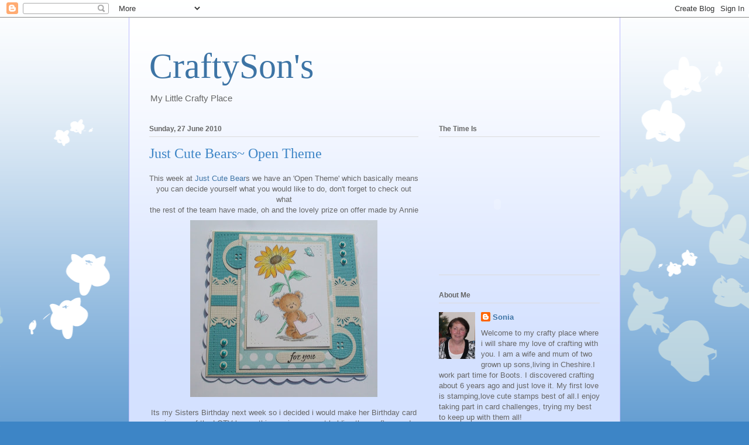

--- FILE ---
content_type: text/html; charset=UTF-8
request_url: https://craftysons.blogspot.com/2010/06/just-cute-bears-open-theme.html?showComment=1277651058888
body_size: 20787
content:
<!DOCTYPE html>
<html class='v2' dir='ltr' lang='en-GB'>
<head>
<link href='https://www.blogger.com/static/v1/widgets/335934321-css_bundle_v2.css' rel='stylesheet' type='text/css'/>
<meta content='width=1100' name='viewport'/>
<meta content='text/html; charset=UTF-8' http-equiv='Content-Type'/>
<meta content='blogger' name='generator'/>
<link href='https://craftysons.blogspot.com/favicon.ico' rel='icon' type='image/x-icon'/>
<link href='http://craftysons.blogspot.com/2010/06/just-cute-bears-open-theme.html' rel='canonical'/>
<link rel="alternate" type="application/atom+xml" title="CraftySon&#39;s - Atom" href="https://craftysons.blogspot.com/feeds/posts/default" />
<link rel="alternate" type="application/rss+xml" title="CraftySon&#39;s - RSS" href="https://craftysons.blogspot.com/feeds/posts/default?alt=rss" />
<link rel="service.post" type="application/atom+xml" title="CraftySon&#39;s - Atom" href="https://www.blogger.com/feeds/7141443365595465812/posts/default" />

<link rel="alternate" type="application/atom+xml" title="CraftySon&#39;s - Atom" href="https://craftysons.blogspot.com/feeds/8131953138827818796/comments/default" />
<!--Can't find substitution for tag [blog.ieCssRetrofitLinks]-->
<link href='https://blogger.googleusercontent.com/img/b/R29vZ2xl/AVvXsEiYOic00dJ2cHlLTMmhOVM_rvnopT4RC-jOlBe5uVRwwHSLvIVBCczzXQPku7QavZzTbk_C0gFBmrcLno1ilLDxNXaC3jfkiU-VPeNF-zGYwxpIM17qsayPmUQQ6i_1P_vG7Bq7Ri7ZjVRN/s320/DSCF0212.JPG' rel='image_src'/>
<meta content='http://craftysons.blogspot.com/2010/06/just-cute-bears-open-theme.html' property='og:url'/>
<meta content='Just Cute Bears~ Open Theme' property='og:title'/>
<meta content='This week at Just Cute Bear s we have an  &#39;Open Theme&#39; which basically means you can decide yourself what you would like to do, don&#39;t forget...' property='og:description'/>
<meta content='https://blogger.googleusercontent.com/img/b/R29vZ2xl/AVvXsEiYOic00dJ2cHlLTMmhOVM_rvnopT4RC-jOlBe5uVRwwHSLvIVBCczzXQPku7QavZzTbk_C0gFBmrcLno1ilLDxNXaC3jfkiU-VPeNF-zGYwxpIM17qsayPmUQQ6i_1P_vG7Bq7Ri7ZjVRN/w1200-h630-p-k-no-nu/DSCF0212.JPG' property='og:image'/>
<title>CraftySon's: Just Cute Bears~ Open Theme</title>
<style id='page-skin-1' type='text/css'><!--
/*
-----------------------------------------------
Blogger Template Style
Name:     Ethereal
Designer: Jason Morrow
URL:      jasonmorrow.etsy.com
----------------------------------------------- */
/* Variable definitions
====================
<Variable name="keycolor" description="Main Color" type="color" default="#000000"/>
<Group description="Body Text" selector="body">
<Variable name="body.font" description="Font" type="font"
default="normal normal 13px Arial, Tahoma, Helvetica, FreeSans, sans-serif"/>
<Variable name="body.text.color" description="Text Color" type="color" default="#666666"/>
</Group>
<Group description="Background" selector=".body-fauxcolumns-outer">
<Variable name="body.background.color" description="Outer Background" type="color" default="#fb5e53"/>
<Variable name="content.background.color" description="Main Background" type="color" default="#ffffff"/>
<Variable name="body.border.color" description="Border Color" type="color" default="#fb5e53"/>
</Group>
<Group description="Links" selector=".main-inner">
<Variable name="link.color" description="Link Color" type="color" default="#2198a6"/>
<Variable name="link.visited.color" description="Visited Color" type="color" default="#4d469c"/>
<Variable name="link.hover.color" description="Hover Color" type="color" default="#3d74a5"/>
</Group>
<Group description="Blog Title" selector=".header h1">
<Variable name="header.font" description="Font" type="font"
default="normal normal 60px Times, 'Times New Roman', FreeSerif, serif"/>
<Variable name="header.text.color" description="Text Color" type="color" default="#ff8b8b"/>
</Group>
<Group description="Blog Description" selector=".header .description">
<Variable name="description.text.color" description="Description Color" type="color"
default="#666666"/>
</Group>
<Group description="Tabs Text" selector=".tabs-inner .widget li a">
<Variable name="tabs.font" description="Font" type="font"
default="normal normal 12px Arial, Tahoma, Helvetica, FreeSans, sans-serif"/>
<Variable name="tabs.selected.text.color" description="Selected Color" type="color" default="#ffffff"/>
<Variable name="tabs.text.color" description="Text Color" type="color" default="#666666"/>
</Group>
<Group description="Tabs Background" selector=".tabs-outer .PageList">
<Variable name="tabs.selected.background.color" description="Selected Color" type="color" default="#ffa183"/>
<Variable name="tabs.background.color" description="Background Color" type="color" default="#ffdfc7"/>
<Variable name="tabs.border.bevel.color" description="Bevel Color" type="color" default="#fb5e53"/>
</Group>
<Group description="Post Title" selector="h3.post-title, h4, h3.post-title a">
<Variable name="post.title.font" description="Font" type="font"
default="normal normal 24px Times, Times New Roman, serif"/>
<Variable name="post.title.text.color" description="Text Color" type="color" default="#2198a6"/>
</Group>
<Group description="Gadget Title" selector="h2">
<Variable name="widget.title.font" description="Title Font" type="font"
default="normal bold 12px Arial, Tahoma, Helvetica, FreeSans, sans-serif"/>
<Variable name="widget.title.text.color" description="Text Color" type="color" default="#666666"/>
<Variable name="widget.title.border.bevel.color" description="Bevel Color" type="color" default="#dbdbdb"/>
</Group>
<Group description="Accents" selector=".main-inner .widget">
<Variable name="widget.alternate.text.color" description="Alternate Color" type="color" default="#cccccc"/>
<Variable name="widget.border.bevel.color" description="Bevel Color" type="color" default="#dbdbdb"/>
</Group>
<Variable name="body.background" description="Body Background" type="background"
color="#3d85c6" default="$(color) none repeat-x scroll top left"/>
<Variable name="body.background.gradient" description="Body Gradient Cap" type="url"
default="none"/>
<Variable name="body.background.imageBorder" description="Body Image Border" type="url"
default="none"/>
<Variable name="body.background.imageBorder.position.left" description="Body Image Border Left" type="length"
default="0"/>
<Variable name="body.background.imageBorder.position.right" description="Body Image Border Right" type="length"
default="0"/>
<Variable name="header.background.gradient" description="Header Background Gradient" type="url" default="none"/>
<Variable name="content.background.gradient" description="Content Gradient" type="url" default="none"/>
<Variable name="link.decoration" description="Link Decoration" type="string" default="none"/>
<Variable name="link.visited.decoration" description="Link Visited Decoration" type="string" default="none"/>
<Variable name="link.hover.decoration" description="Link Hover Decoration" type="string" default="underline"/>
<Variable name="widget.padding.top" description="Widget Padding Top" type="length" default="15px"/>
<Variable name="date.space" description="Date Space" type="length" default="15px"/>
<Variable name="post.first.padding.top" description="First Post Padding Top" type="length" default="0"/>
<Variable name="mobile.background.overlay" description="Mobile Background Overlay" type="string" default=""/>
<Variable name="mobile.background.size" description="Mobile Background Size" type="string" default="auto"/>
<Variable name="startSide" description="Side where text starts in blog language" type="automatic" default="left"/>
<Variable name="endSide" description="Side where text ends in blog language" type="automatic" default="right"/>
*/
/* Content
----------------------------------------------- */
body, .body-fauxcolumn-outer {
font: normal normal 13px Arial, Tahoma, Helvetica, FreeSans, sans-serif;
color: #666666;
background: #3d85c6 none repeat-x scroll top left;
}
html body .content-outer {
min-width: 0;
max-width: 100%;
width: 100%;
}
a:link {
text-decoration: none;
color: #3d74a5;
}
a:visited {
text-decoration: none;
color: #4d469c;
}
a:hover {
text-decoration: underline;
color: #3d74a5;
}
.main-inner {
padding-top: 15px;
}
.body-fauxcolumn-outer {
background: transparent url(//themes.googleusercontent.com/image?id=0BwVBOzw_-hbMMDZjM2Q4YjctMTY2OC00ZGU2LWJjZDYtODVjOGRiOThlMGQ3) repeat-x scroll top center;
}
.content-fauxcolumns .fauxcolumn-inner {
background: #d4e1ff url(//www.blogblog.com/1kt/ethereal/white-fade.png) repeat-x scroll top left;
border-left: 1px solid #bbbbff;
border-right: 1px solid #bbbbff;
}
/* Flexible Background
----------------------------------------------- */
.content-fauxcolumn-outer .fauxborder-left {
width: 100%;
padding-left: 0;
margin-left: -0;
background-color: transparent;
background-image: none;
background-repeat: no-repeat;
background-position: left top;
}
.content-fauxcolumn-outer .fauxborder-right {
margin-right: -0;
width: 0;
background-color: transparent;
background-image: none;
background-repeat: no-repeat;
background-position: right top;
}
/* Columns
----------------------------------------------- */
.content-inner {
padding: 0;
}
/* Header
----------------------------------------------- */
.header-inner {
padding: 27px 0 3px;
}
.header-inner .section {
margin: 0 35px;
}
.Header h1 {
font: normal normal 60px Times, 'Times New Roman', FreeSerif, serif;
color: #3d74a5;
}
.Header h1 a {
color: #3d74a5;
}
.Header .description {
font-size: 115%;
color: #666666;
}
.header-inner .Header .titlewrapper,
.header-inner .Header .descriptionwrapper {
padding-left: 0;
padding-right: 0;
margin-bottom: 0;
}
/* Tabs
----------------------------------------------- */
.tabs-outer {
position: relative;
background: transparent;
}
.tabs-cap-top, .tabs-cap-bottom {
position: absolute;
width: 100%;
}
.tabs-cap-bottom {
bottom: 0;
}
.tabs-inner {
padding: 0;
}
.tabs-inner .section {
margin: 0 35px;
}
*+html body .tabs-inner .widget li {
padding: 1px;
}
.PageList {
border-bottom: 1px solid #c2d8fa;
}
.tabs-inner .widget li.selected a,
.tabs-inner .widget li a:hover {
position: relative;
-moz-border-radius-topleft: 5px;
-moz-border-radius-topright: 5px;
-webkit-border-top-left-radius: 5px;
-webkit-border-top-right-radius: 5px;
-goog-ms-border-top-left-radius: 5px;
-goog-ms-border-top-right-radius: 5px;
border-top-left-radius: 5px;
border-top-right-radius: 5px;
background: #4eabff none ;
color: #ffffff;
}
.tabs-inner .widget li a {
display: inline-block;
margin: 0;
margin-right: 1px;
padding: .65em 1.5em;
font: normal normal 12px Arial, Tahoma, Helvetica, FreeSans, sans-serif;
color: #666666;
background-color: #c2d8fa;
-moz-border-radius-topleft: 5px;
-moz-border-radius-topright: 5px;
-webkit-border-top-left-radius: 5px;
-webkit-border-top-right-radius: 5px;
-goog-ms-border-top-left-radius: 5px;
-goog-ms-border-top-right-radius: 5px;
border-top-left-radius: 5px;
border-top-right-radius: 5px;
}
/* Headings
----------------------------------------------- */
h2 {
font: normal bold 12px Verdana, Geneva, sans-serif;
color: #666666;
}
/* Widgets
----------------------------------------------- */
.main-inner .column-left-inner {
padding: 0 0 0 20px;
}
.main-inner .column-left-inner .section {
margin-right: 0;
}
.main-inner .column-right-inner {
padding: 0 20px 0 0;
}
.main-inner .column-right-inner .section {
margin-left: 0;
}
.main-inner .section {
padding: 0;
}
.main-inner .widget {
padding: 0 0 15px;
margin: 20px 0;
border-bottom: 1px solid #dbdbdb;
}
.main-inner .widget h2 {
margin: 0;
padding: .6em 0 .5em;
}
.footer-inner .widget h2 {
padding: 0 0 .4em;
}
.main-inner .widget h2 + div, .footer-inner .widget h2 + div {
padding-top: 15px;
}
.main-inner .widget .widget-content {
margin: 0;
padding: 15px 0 0;
}
.main-inner .widget ul, .main-inner .widget #ArchiveList ul.flat {
margin: -15px -15px -15px;
padding: 0;
list-style: none;
}
.main-inner .sidebar .widget h2 {
border-bottom: 1px solid #dbdbdb;
}
.main-inner .widget #ArchiveList {
margin: -15px 0 0;
}
.main-inner .widget ul li, .main-inner .widget #ArchiveList ul.flat li {
padding: .5em 15px;
text-indent: 0;
}
.main-inner .widget #ArchiveList ul li {
padding-top: .25em;
padding-bottom: .25em;
}
.main-inner .widget ul li:first-child, .main-inner .widget #ArchiveList ul.flat li:first-child {
border-top: none;
}
.main-inner .widget ul li:last-child, .main-inner .widget #ArchiveList ul.flat li:last-child {
border-bottom: none;
}
.main-inner .widget .post-body ul {
padding: 0 2.5em;
margin: .5em 0;
list-style: disc;
}
.main-inner .widget .post-body ul li {
padding: 0.25em 0;
margin-bottom: .25em;
color: #666666;
border: none;
}
.footer-inner .widget ul {
padding: 0;
list-style: none;
}
.widget .zippy {
color: #666666;
}
/* Posts
----------------------------------------------- */
.main.section {
margin: 0 20px;
}
body .main-inner .Blog {
padding: 0;
background-color: transparent;
border: none;
}
.main-inner .widget h2.date-header {
border-bottom: 1px solid #dbdbdb;
}
.date-outer {
position: relative;
margin: 15px 0 20px;
}
.date-outer:first-child {
margin-top: 0;
}
.date-posts {
clear: both;
}
.post-outer, .inline-ad {
border-bottom: 1px solid #dbdbdb;
padding: 30px 0;
}
.post-outer {
padding-bottom: 10px;
}
.post-outer:first-child {
padding-top: 0;
border-top: none;
}
.post-outer:last-child, .inline-ad:last-child {
border-bottom: none;
}
.post-body img {
padding: 8px;
}
h3.post-title, h4 {
font: normal normal 24px Times, Times New Roman, serif;
color: #3d85c6;
}
h3.post-title a {
font: normal normal 24px Times, Times New Roman, serif;
color: #3d85c6;
text-decoration: none;
}
h3.post-title a:hover {
color: #3d74a5;
text-decoration: underline;
}
.post-header {
margin: 0 0 1.5em;
}
.post-body {
line-height: 1.4;
}
.post-footer {
margin: 1.5em 0 0;
}
#blog-pager {
padding: 15px;
}
.blog-feeds, .post-feeds {
margin: 1em 0;
text-align: center;
}
.post-outer .comments {
margin-top: 2em;
}
/* Comments
----------------------------------------------- */
.comments .comments-content .icon.blog-author {
background-repeat: no-repeat;
background-image: url([data-uri]);
}
.comments .comments-content .loadmore a {
background: #d4e1ff url(//www.blogblog.com/1kt/ethereal/white-fade.png) repeat-x scroll top left;
}
.comments .comments-content .loadmore a {
border-top: 1px solid #dbdbdb;
border-bottom: 1px solid #dbdbdb;
}
.comments .comment-thread.inline-thread {
background: #d4e1ff url(//www.blogblog.com/1kt/ethereal/white-fade.png) repeat-x scroll top left;
}
.comments .continue {
border-top: 2px solid #dbdbdb;
}
/* Footer
----------------------------------------------- */
.footer-inner {
padding: 30px 0;
overflow: hidden;
}
/* Mobile
----------------------------------------------- */
body.mobile  {
padding: 0 10px;
background-size: auto
}
.mobile .body-fauxcolumn-outer {
background: ;
}
.mobile .content-fauxcolumns .fauxcolumn-inner {
opacity: 0.75;
}
.mobile .content-fauxcolumn-outer .fauxborder-right {
margin-right: 0;
}
.mobile-link-button {
background-color: #4eabff;
}
.mobile-link-button a:link, .mobile-link-button a:visited {
color: #ffffff;
}
.mobile-index-contents {
color: #444444;
}
.mobile .body-fauxcolumn-outer {
background-size: 100% auto;
}
.mobile .mobile-date-outer {
border-bottom: transparent;
}
.mobile .PageList {
border-bottom: none;
}
.mobile .tabs-inner .section {
margin: 0;
}
.mobile .tabs-inner .PageList .widget-content {
background: #4eabff none;
color: #ffffff;
}
.mobile .tabs-inner .PageList .widget-content .pagelist-arrow {
border-left: 1px solid #ffffff;
}
.mobile .footer-inner {
overflow: visible;
}
body.mobile .AdSense {
margin: 0 -10px;
}

--></style>
<style id='template-skin-1' type='text/css'><!--
body {
min-width: 840px;
}
.content-outer, .content-fauxcolumn-outer, .region-inner {
min-width: 840px;
max-width: 840px;
_width: 840px;
}
.main-inner .columns {
padding-left: 0;
padding-right: 310px;
}
.main-inner .fauxcolumn-center-outer {
left: 0;
right: 310px;
/* IE6 does not respect left and right together */
_width: expression(this.parentNode.offsetWidth -
parseInt("0") -
parseInt("310px") + 'px');
}
.main-inner .fauxcolumn-left-outer {
width: 0;
}
.main-inner .fauxcolumn-right-outer {
width: 310px;
}
.main-inner .column-left-outer {
width: 0;
right: 100%;
margin-left: -0;
}
.main-inner .column-right-outer {
width: 310px;
margin-right: -310px;
}
#layout {
min-width: 0;
}
#layout .content-outer {
min-width: 0;
width: 800px;
}
#layout .region-inner {
min-width: 0;
width: auto;
}
body#layout div.add_widget {
padding: 8px;
}
body#layout div.add_widget a {
margin-left: 32px;
}
--></style>
<link href='https://www.blogger.com/dyn-css/authorization.css?targetBlogID=7141443365595465812&amp;zx=daf35c61-4199-476e-a068-6d9101d6edb6' media='none' onload='if(media!=&#39;all&#39;)media=&#39;all&#39;' rel='stylesheet'/><noscript><link href='https://www.blogger.com/dyn-css/authorization.css?targetBlogID=7141443365595465812&amp;zx=daf35c61-4199-476e-a068-6d9101d6edb6' rel='stylesheet'/></noscript>
<meta name='google-adsense-platform-account' content='ca-host-pub-1556223355139109'/>
<meta name='google-adsense-platform-domain' content='blogspot.com'/>

</head>
<body class='loading'>
<div class='navbar section' id='navbar' name='Navbar'><div class='widget Navbar' data-version='1' id='Navbar1'><script type="text/javascript">
    function setAttributeOnload(object, attribute, val) {
      if(window.addEventListener) {
        window.addEventListener('load',
          function(){ object[attribute] = val; }, false);
      } else {
        window.attachEvent('onload', function(){ object[attribute] = val; });
      }
    }
  </script>
<div id="navbar-iframe-container"></div>
<script type="text/javascript" src="https://apis.google.com/js/platform.js"></script>
<script type="text/javascript">
      gapi.load("gapi.iframes:gapi.iframes.style.bubble", function() {
        if (gapi.iframes && gapi.iframes.getContext) {
          gapi.iframes.getContext().openChild({
              url: 'https://www.blogger.com/navbar/7141443365595465812?po\x3d8131953138827818796\x26origin\x3dhttps://craftysons.blogspot.com',
              where: document.getElementById("navbar-iframe-container"),
              id: "navbar-iframe"
          });
        }
      });
    </script><script type="text/javascript">
(function() {
var script = document.createElement('script');
script.type = 'text/javascript';
script.src = '//pagead2.googlesyndication.com/pagead/js/google_top_exp.js';
var head = document.getElementsByTagName('head')[0];
if (head) {
head.appendChild(script);
}})();
</script>
</div></div>
<div class='body-fauxcolumns'>
<div class='fauxcolumn-outer body-fauxcolumn-outer'>
<div class='cap-top'>
<div class='cap-left'></div>
<div class='cap-right'></div>
</div>
<div class='fauxborder-left'>
<div class='fauxborder-right'></div>
<div class='fauxcolumn-inner'>
</div>
</div>
<div class='cap-bottom'>
<div class='cap-left'></div>
<div class='cap-right'></div>
</div>
</div>
</div>
<div class='content'>
<div class='content-fauxcolumns'>
<div class='fauxcolumn-outer content-fauxcolumn-outer'>
<div class='cap-top'>
<div class='cap-left'></div>
<div class='cap-right'></div>
</div>
<div class='fauxborder-left'>
<div class='fauxborder-right'></div>
<div class='fauxcolumn-inner'>
</div>
</div>
<div class='cap-bottom'>
<div class='cap-left'></div>
<div class='cap-right'></div>
</div>
</div>
</div>
<div class='content-outer'>
<div class='content-cap-top cap-top'>
<div class='cap-left'></div>
<div class='cap-right'></div>
</div>
<div class='fauxborder-left content-fauxborder-left'>
<div class='fauxborder-right content-fauxborder-right'></div>
<div class='content-inner'>
<header>
<div class='header-outer'>
<div class='header-cap-top cap-top'>
<div class='cap-left'></div>
<div class='cap-right'></div>
</div>
<div class='fauxborder-left header-fauxborder-left'>
<div class='fauxborder-right header-fauxborder-right'></div>
<div class='region-inner header-inner'>
<div class='header section' id='header' name='Header'><div class='widget Header' data-version='1' id='Header2'>
<div id='header-inner'>
<div class='titlewrapper'>
<h1 class='title'>
<a href='https://craftysons.blogspot.com/'>
CraftySon's
</a>
</h1>
</div>
<div class='descriptionwrapper'>
<p class='description'><span>My Little Crafty Place</span></p>
</div>
</div>
</div></div>
</div>
</div>
<div class='header-cap-bottom cap-bottom'>
<div class='cap-left'></div>
<div class='cap-right'></div>
</div>
</div>
</header>
<div class='tabs-outer'>
<div class='tabs-cap-top cap-top'>
<div class='cap-left'></div>
<div class='cap-right'></div>
</div>
<div class='fauxborder-left tabs-fauxborder-left'>
<div class='fauxborder-right tabs-fauxborder-right'></div>
<div class='region-inner tabs-inner'>
<div class='tabs no-items section' id='crosscol' name='Cross-column'></div>
<div class='tabs no-items section' id='crosscol-overflow' name='Cross-Column 2'></div>
</div>
</div>
<div class='tabs-cap-bottom cap-bottom'>
<div class='cap-left'></div>
<div class='cap-right'></div>
</div>
</div>
<div class='main-outer'>
<div class='main-cap-top cap-top'>
<div class='cap-left'></div>
<div class='cap-right'></div>
</div>
<div class='fauxborder-left main-fauxborder-left'>
<div class='fauxborder-right main-fauxborder-right'></div>
<div class='region-inner main-inner'>
<div class='columns fauxcolumns'>
<div class='fauxcolumn-outer fauxcolumn-center-outer'>
<div class='cap-top'>
<div class='cap-left'></div>
<div class='cap-right'></div>
</div>
<div class='fauxborder-left'>
<div class='fauxborder-right'></div>
<div class='fauxcolumn-inner'>
</div>
</div>
<div class='cap-bottom'>
<div class='cap-left'></div>
<div class='cap-right'></div>
</div>
</div>
<div class='fauxcolumn-outer fauxcolumn-left-outer'>
<div class='cap-top'>
<div class='cap-left'></div>
<div class='cap-right'></div>
</div>
<div class='fauxborder-left'>
<div class='fauxborder-right'></div>
<div class='fauxcolumn-inner'>
</div>
</div>
<div class='cap-bottom'>
<div class='cap-left'></div>
<div class='cap-right'></div>
</div>
</div>
<div class='fauxcolumn-outer fauxcolumn-right-outer'>
<div class='cap-top'>
<div class='cap-left'></div>
<div class='cap-right'></div>
</div>
<div class='fauxborder-left'>
<div class='fauxborder-right'></div>
<div class='fauxcolumn-inner'>
</div>
</div>
<div class='cap-bottom'>
<div class='cap-left'></div>
<div class='cap-right'></div>
</div>
</div>
<!-- corrects IE6 width calculation -->
<div class='columns-inner'>
<div class='column-center-outer'>
<div class='column-center-inner'>
<div class='main section' id='main' name='Main'><div class='widget Blog' data-version='1' id='Blog1'>
<div class='blog-posts hfeed'>

          <div class="date-outer">
        
<h2 class='date-header'><span>Sunday, 27 June 2010</span></h2>

          <div class="date-posts">
        
<div class='post-outer'>
<div class='post hentry uncustomized-post-template' itemprop='blogPost' itemscope='itemscope' itemtype='http://schema.org/BlogPosting'>
<meta content='https://blogger.googleusercontent.com/img/b/R29vZ2xl/AVvXsEiYOic00dJ2cHlLTMmhOVM_rvnopT4RC-jOlBe5uVRwwHSLvIVBCczzXQPku7QavZzTbk_C0gFBmrcLno1ilLDxNXaC3jfkiU-VPeNF-zGYwxpIM17qsayPmUQQ6i_1P_vG7Bq7Ri7ZjVRN/s320/DSCF0212.JPG' itemprop='image_url'/>
<meta content='7141443365595465812' itemprop='blogId'/>
<meta content='8131953138827818796' itemprop='postId'/>
<a name='8131953138827818796'></a>
<h3 class='post-title entry-title' itemprop='name'>
Just Cute Bears~ Open Theme
</h3>
<div class='post-header'>
<div class='post-header-line-1'></div>
</div>
<div class='post-body entry-content' id='post-body-8131953138827818796' itemprop='description articleBody'>
<div style="text-align: center;">This week at <a href="http://justcutebears.blogspot.com/">Just Cute Bear</a>s we have an  'Open Theme' which basically means</div><div style="text-align: center;">you can decide yourself what you would like to do, don't forget to check out what</div><div style="text-align: center;">the rest of the team have made, oh and the lovely prize on offer made by Annie</div><a href="https://blogger.googleusercontent.com/img/b/R29vZ2xl/AVvXsEiYOic00dJ2cHlLTMmhOVM_rvnopT4RC-jOlBe5uVRwwHSLvIVBCczzXQPku7QavZzTbk_C0gFBmrcLno1ilLDxNXaC3jfkiU-VPeNF-zGYwxpIM17qsayPmUQQ6i_1P_vG7Bq7Ri7ZjVRN/s1600/DSCF0212.JPG" onblur="try {parent.deselectBloggerImageGracefully();} catch(e) {}"><img alt="" border="0" id="BLOGGER_PHOTO_ID_5487350663074850930" src="https://blogger.googleusercontent.com/img/b/R29vZ2xl/AVvXsEiYOic00dJ2cHlLTMmhOVM_rvnopT4RC-jOlBe5uVRwwHSLvIVBCczzXQPku7QavZzTbk_C0gFBmrcLno1ilLDxNXaC3jfkiU-VPeNF-zGYwxpIM17qsayPmUQQ6i_1P_vG7Bq7Ri7ZjVRN/s320/DSCF0212.JPG" style="display:block; margin:0px auto 10px; text-align:center;cursor:pointer; cursor:hand;width: 320px; height: 302px;" /></a><div style="text-align: center;">Its my Sisters Birthday next week so i decided i would make her Birthday card using one of the <span class="blsp-spelling-error" id="SPELLING_ERROR_0">LOTV</span> bears, this one is so sweet holding the sunflowers. I had to ask OH "What colour is the middle of a sunflower" <span class="blsp-spelling-error" id="SPELLING_ERROR_1">lol</span>.... In the end i googled it and there where many different colours</div><div style="text-align: center;"><br /></div><div style="text-align: center;">The image has been coloured in with a mixture of <span class="blsp-spelling-error" id="SPELLING_ERROR_2">Copic</span> and <span class="blsp-spelling-error" id="SPELLING_ERROR_3">Prisma</span> pencils, <span class="blsp-spelling-error" id="SPELLING_ERROR_4">lil</span> bit of glamour dust for the <span class="blsp-spelling-error" id="SPELLING_ERROR_5">flutterflies</span> :) The card stock is from <span class="blsp-spelling-error" id="SPELLING_ERROR_6">DCWV</span>, paper is from the paper pack. The <span class="blsp-spelling-error" id="SPELLING_ERROR_7">Fiskars</span> sunburst punch has been used for the border edging, little word punch from <span class="blsp-spelling-error" id="SPELLING_ERROR_8">SU</span>! for the greeting. The buttons where made from a <span class="blsp-spelling-error" id="SPELLING_ERROR_9">sizzlets</span> die i have which i had forgotten all about, just need some string really for the thread.</div><div style="text-align: center;"><br /></div><div style="text-align: center;">The sketch i followed was from <a href="http://sketchsaturday.blogspot.com/">'Sketch Saturday'</a> thank you for the inspiration girls your cards are lovely, as always. I can also enter this into <a href="http://www.teddy-stampers.blogspot.com/">Teddy Stamper</a> which is 'Summer Bears', first time i have entered this challenge.</div><div style="text-align: center;"><br /></div><div style="text-align: center;">I think today is going to be even hotter than yesterday, its very hot already at 8.30am. I only made my card last night, bit of a rush <span class="blsp-spelling-error" id="SPELLING_ERROR_10">lol</span>.... but i made it phew, hence why i am up so early as needed to take a photo and upload it before 9am. I hope you all have a great day and "Come on England", think we will need a lot of luck to beat the Germans but hey ho strange things are happening in this World cup.</div><div style="text-align: center;"><a href="http://www.mylivesignature.com/" target="_blank"><img src="https://lh3.googleusercontent.com/blogger_img_proxy/AEn0k_udSnePd6cAJvfPVxYsVvFrzITAKzLE-szg_KwSwjKnBL3w5UqCHfmJxChlpzI2x4jvFRyWKo0so0sEqMAzb74eIxhQ-3NtKpnZTL04xy0wnlidnqScf7YzJdr74hFVD9WjiM0PSZdvjT2yg8NMYLiSJBbw5bqn-Q=s0-d" style="BORDER-RIGHT: medium none; BORDER-TOP: medium none; BACKGROUND: none transparent scroll repeat 0% 0%; BORDER-LEFT: medium none; BORDER-BOTTOM: medium none"></a></div>
<div style='clear: both;'></div>
</div>
<div class='post-footer'>
<div class='post-footer-line post-footer-line-1'>
<span class='post-author vcard'>
Posted by
<span class='fn' itemprop='author' itemscope='itemscope' itemtype='http://schema.org/Person'>
<meta content='https://www.blogger.com/profile/06392510286565862317' itemprop='url'/>
<a class='g-profile' href='https://www.blogger.com/profile/06392510286565862317' rel='author' title='author profile'>
<span itemprop='name'>Sonia</span>
</a>
</span>
</span>
<span class='post-timestamp'>
at
<meta content='http://craftysons.blogspot.com/2010/06/just-cute-bears-open-theme.html' itemprop='url'/>
<a class='timestamp-link' href='https://craftysons.blogspot.com/2010/06/just-cute-bears-open-theme.html' rel='bookmark' title='permanent link'><abbr class='published' itemprop='datePublished' title='2010-06-27T09:00:00+01:00'>09:00</abbr></a>
</span>
<span class='post-comment-link'>
</span>
<span class='post-icons'>
<span class='item-action'>
<a href='https://www.blogger.com/email-post/7141443365595465812/8131953138827818796' title='Email Post'>
<img alt='' class='icon-action' height='13' src='https://resources.blogblog.com/img/icon18_email.gif' width='18'/>
</a>
</span>
<span class='item-control blog-admin pid-317334551'>
<a href='https://www.blogger.com/post-edit.g?blogID=7141443365595465812&postID=8131953138827818796&from=pencil' title='Edit Post'>
<img alt='' class='icon-action' height='18' src='https://resources.blogblog.com/img/icon18_edit_allbkg.gif' width='18'/>
</a>
</span>
</span>
<div class='post-share-buttons goog-inline-block'>
</div>
</div>
<div class='post-footer-line post-footer-line-2'>
<span class='post-labels'>
</span>
</div>
<div class='post-footer-line post-footer-line-3'>
<span class='post-location'>
</span>
</div>
</div>
</div>
<div class='comments' id='comments'>
<a name='comments'></a>
<h4>20 comments:</h4>
<div id='Blog1_comments-block-wrapper'>
<dl class='avatar-comment-indent' id='comments-block'>
<dt class='comment-author ' id='c7780572137590338934'>
<a name='c7780572137590338934'></a>
<div class="avatar-image-container vcard"><span dir="ltr"><a href="https://www.blogger.com/profile/14339611028176655696" target="" rel="nofollow" onclick="" class="avatar-hovercard" id="av-7780572137590338934-14339611028176655696"><img src="https://resources.blogblog.com/img/blank.gif" width="35" height="35" class="delayLoad" style="display: none;" longdesc="//blogger.googleusercontent.com/img/b/R29vZ2xl/AVvXsEgDbsHGPph86sA6_zqWVFEZ88Dd9LZFEqJnb4b18YsNxZfm12y3j4cI54oDJcgCIBA9bqZeIoFy7j-u0zM646qm4kaRVKDgSpRYvBmnt5toxVk3ubrAgrin8vPWVxEl0FE/s45-c/turkey_photo_BMP.jpg" alt="" title="Sandra">

<noscript><img src="//blogger.googleusercontent.com/img/b/R29vZ2xl/AVvXsEgDbsHGPph86sA6_zqWVFEZ88Dd9LZFEqJnb4b18YsNxZfm12y3j4cI54oDJcgCIBA9bqZeIoFy7j-u0zM646qm4kaRVKDgSpRYvBmnt5toxVk3ubrAgrin8vPWVxEl0FE/s45-c/turkey_photo_BMP.jpg" width="35" height="35" class="photo" alt=""></noscript></a></span></div>
<a href='https://www.blogger.com/profile/14339611028176655696' rel='nofollow'>Sandra</a>
said...
</dt>
<dd class='comment-body' id='Blog1_cmt-7780572137590338934'>
<p>
Morning Sonia....and such a gorgeous one and so is your card...love that image and the colour scheme is beautiful,your sister will love it!<br />And thanks for the info on the sunflower...you learn something everyday :0).<br /><br />Hope you have a great day<br />Take care<br />San x
</p>
</dd>
<dd class='comment-footer'>
<span class='comment-timestamp'>
<a href='https://craftysons.blogspot.com/2010/06/just-cute-bears-open-theme.html?showComment=1277626967810#c7780572137590338934' title='comment permalink'>
27 June 2010 at 09:22
</a>
<span class='item-control blog-admin pid-2028389941'>
<a class='comment-delete' href='https://www.blogger.com/comment/delete/7141443365595465812/7780572137590338934' title='Delete Comment'>
<img src='https://resources.blogblog.com/img/icon_delete13.gif'/>
</a>
</span>
</span>
</dd>
<dt class='comment-author ' id='c478226773323543924'>
<a name='c478226773323543924'></a>
<div class="avatar-image-container vcard"><span dir="ltr"><a href="https://www.blogger.com/profile/10477848770177244384" target="" rel="nofollow" onclick="" class="avatar-hovercard" id="av-478226773323543924-10477848770177244384"><img src="https://resources.blogblog.com/img/blank.gif" width="35" height="35" class="delayLoad" style="display: none;" longdesc="//blogger.googleusercontent.com/img/b/R29vZ2xl/AVvXsEhsVDRfJ9RdUzHjETbawPsCsr9xL1mCcG4Ik6DckvNZuPHQRrOStCYGdiHzZjjzEGbBCiAsX94t0d5K-dOgXQfO0RTLNZc6d-7O_DEkAjaoBlTpPob6AuAygS0N_lrZ9Io/s45-c/018.JPG" alt="" title="jenny">

<noscript><img src="//blogger.googleusercontent.com/img/b/R29vZ2xl/AVvXsEhsVDRfJ9RdUzHjETbawPsCsr9xL1mCcG4Ik6DckvNZuPHQRrOStCYGdiHzZjjzEGbBCiAsX94t0d5K-dOgXQfO0RTLNZc6d-7O_DEkAjaoBlTpPob6AuAygS0N_lrZ9Io/s45-c/018.JPG" width="35" height="35" class="photo" alt=""></noscript></a></span></div>
<a href='https://www.blogger.com/profile/10477848770177244384' rel='nofollow'>jenny</a>
said...
</dt>
<dd class='comment-body' id='Blog1_cmt-478226773323543924'>
<p>
Beautiful card Sonia! I love this bear, so cute!<br />Love the button die too :)<br />It&#39;s hot here too! Keep cool x<br /><br />Jenny x
</p>
</dd>
<dd class='comment-footer'>
<span class='comment-timestamp'>
<a href='https://craftysons.blogspot.com/2010/06/just-cute-bears-open-theme.html?showComment=1277630052459#c478226773323543924' title='comment permalink'>
27 June 2010 at 10:14
</a>
<span class='item-control blog-admin pid-1067064172'>
<a class='comment-delete' href='https://www.blogger.com/comment/delete/7141443365595465812/478226773323543924' title='Delete Comment'>
<img src='https://resources.blogblog.com/img/icon_delete13.gif'/>
</a>
</span>
</span>
</dd>
<dt class='comment-author ' id='c4470254955146637353'>
<a name='c4470254955146637353'></a>
<div class="avatar-image-container vcard"><span dir="ltr"><a href="https://www.blogger.com/profile/02614889857123356766" target="" rel="nofollow" onclick="" class="avatar-hovercard" id="av-4470254955146637353-02614889857123356766"><img src="https://resources.blogblog.com/img/blank.gif" width="35" height="35" class="delayLoad" style="display: none;" longdesc="//3.bp.blogspot.com/-xrdG3oVowaE/ZVy0tEpsfPI/AAAAAAAAn-k/q4f8sVv7CO8jAdQ_sEmresuKJkuYkQxzQCK4BGAYYCw/s35/Helen%252520Brammer%252520%2528Music%2529.jpg" alt="" title="Helen">

<noscript><img src="//3.bp.blogspot.com/-xrdG3oVowaE/ZVy0tEpsfPI/AAAAAAAAn-k/q4f8sVv7CO8jAdQ_sEmresuKJkuYkQxzQCK4BGAYYCw/s35/Helen%252520Brammer%252520%2528Music%2529.jpg" width="35" height="35" class="photo" alt=""></noscript></a></span></div>
<a href='https://www.blogger.com/profile/02614889857123356766' rel='nofollow'>Helen</a>
said...
</dt>
<dd class='comment-body' id='Blog1_cmt-4470254955146637353'>
<p>
Gorgeous card Sonia - love the colours!<br />Helen x
</p>
</dd>
<dd class='comment-footer'>
<span class='comment-timestamp'>
<a href='https://craftysons.blogspot.com/2010/06/just-cute-bears-open-theme.html?showComment=1277634094144#c4470254955146637353' title='comment permalink'>
27 June 2010 at 11:21
</a>
<span class='item-control blog-admin pid-511507028'>
<a class='comment-delete' href='https://www.blogger.com/comment/delete/7141443365595465812/4470254955146637353' title='Delete Comment'>
<img src='https://resources.blogblog.com/img/icon_delete13.gif'/>
</a>
</span>
</span>
</dd>
<dt class='comment-author ' id='c4628830169727675520'>
<a name='c4628830169727675520'></a>
<div class="avatar-image-container avatar-stock"><span dir="ltr"><a href="https://www.blogger.com/profile/15552175244190164221" target="" rel="nofollow" onclick="" class="avatar-hovercard" id="av-4628830169727675520-15552175244190164221"><img src="//www.blogger.com/img/blogger_logo_round_35.png" width="35" height="35" alt="" title="Annie">

</a></span></div>
<a href='https://www.blogger.com/profile/15552175244190164221' rel='nofollow'>Annie</a>
said...
</dt>
<dd class='comment-body' id='Blog1_cmt-4628830169727675520'>
<p>
what a gorgeous card Sonia, I adore the LOTV teddy bear and love the fresh aqua tones.  and thanks for joining in with us at Teddy Stampers too!<br />enjoy your day.<br />hugs, annie x
</p>
</dd>
<dd class='comment-footer'>
<span class='comment-timestamp'>
<a href='https://craftysons.blogspot.com/2010/06/just-cute-bears-open-theme.html?showComment=1277634289587#c4628830169727675520' title='comment permalink'>
27 June 2010 at 11:24
</a>
<span class='item-control blog-admin pid-705013907'>
<a class='comment-delete' href='https://www.blogger.com/comment/delete/7141443365595465812/4628830169727675520' title='Delete Comment'>
<img src='https://resources.blogblog.com/img/icon_delete13.gif'/>
</a>
</span>
</span>
</dd>
<dt class='comment-author ' id='c413441862441257454'>
<a name='c413441862441257454'></a>
<div class="avatar-image-container vcard"><span dir="ltr"><a href="https://www.blogger.com/profile/11066225661889791547" target="" rel="nofollow" onclick="" class="avatar-hovercard" id="av-413441862441257454-11066225661889791547"><img src="https://resources.blogblog.com/img/blank.gif" width="35" height="35" class="delayLoad" style="display: none;" longdesc="//blogger.googleusercontent.com/img/b/R29vZ2xl/AVvXsEjlmkp1M30E9VlnUkVEIOUl78PFYSuzAsInCaI_FchPrXwLuQMOnClZVdl2PKIqYfUPmfGmWNL5cxTlL2V-b0K0ikrc-PHslfAGRFXTO-toCJa4ebcBap-jRzn2zUokg8M/s45-c/Sleepy-Cat_60x60.jpg" alt="" title="Jacee">

<noscript><img src="//blogger.googleusercontent.com/img/b/R29vZ2xl/AVvXsEjlmkp1M30E9VlnUkVEIOUl78PFYSuzAsInCaI_FchPrXwLuQMOnClZVdl2PKIqYfUPmfGmWNL5cxTlL2V-b0K0ikrc-PHslfAGRFXTO-toCJa4ebcBap-jRzn2zUokg8M/s45-c/Sleepy-Cat_60x60.jpg" width="35" height="35" class="photo" alt=""></noscript></a></span></div>
<a href='https://www.blogger.com/profile/11066225661889791547' rel='nofollow'>Jacee</a>
said...
</dt>
<dd class='comment-body' id='Blog1_cmt-413441862441257454'>
<p>
Gorgeous Sonia, really summery card, I&#39;m sure your sister will love it.
</p>
</dd>
<dd class='comment-footer'>
<span class='comment-timestamp'>
<a href='https://craftysons.blogspot.com/2010/06/just-cute-bears-open-theme.html?showComment=1277636953160#c413441862441257454' title='comment permalink'>
27 June 2010 at 12:09
</a>
<span class='item-control blog-admin pid-1531790915'>
<a class='comment-delete' href='https://www.blogger.com/comment/delete/7141443365595465812/413441862441257454' title='Delete Comment'>
<img src='https://resources.blogblog.com/img/icon_delete13.gif'/>
</a>
</span>
</span>
</dd>
<dt class='comment-author ' id='c3481983386403278775'>
<a name='c3481983386403278775'></a>
<div class="avatar-image-container vcard"><span dir="ltr"><a href="https://www.blogger.com/profile/07506831902891423601" target="" rel="nofollow" onclick="" class="avatar-hovercard" id="av-3481983386403278775-07506831902891423601"><img src="https://resources.blogblog.com/img/blank.gif" width="35" height="35" class="delayLoad" style="display: none;" longdesc="//blogger.googleusercontent.com/img/b/R29vZ2xl/AVvXsEjZMZ_NZluCTmQWI5q87x1DjPaHZCGGjsfbSrrgcZkG2dtiLRRZ2mHdhyLHzmUHSfrv8UYAMgAyGMBrq1HkTR1HnmXO7dJKCZUfT7EtrAhgE6Yry1WTH9NwOfrtiMy9gg/s45-c/Linda+cropped.jpg" alt="" title="Linny">

<noscript><img src="//blogger.googleusercontent.com/img/b/R29vZ2xl/AVvXsEjZMZ_NZluCTmQWI5q87x1DjPaHZCGGjsfbSrrgcZkG2dtiLRRZ2mHdhyLHzmUHSfrv8UYAMgAyGMBrq1HkTR1HnmXO7dJKCZUfT7EtrAhgE6Yry1WTH9NwOfrtiMy9gg/s45-c/Linda+cropped.jpg" width="35" height="35" class="photo" alt=""></noscript></a></span></div>
<a href='https://www.blogger.com/profile/07506831902891423601' rel='nofollow'>Linny</a>
said...
</dt>
<dd class='comment-body' id='Blog1_cmt-3481983386403278775'>
<p>
this card is beautiful Sonia. Love the colour and how you have added the buttons. Lindax
</p>
</dd>
<dd class='comment-footer'>
<span class='comment-timestamp'>
<a href='https://craftysons.blogspot.com/2010/06/just-cute-bears-open-theme.html?showComment=1277638813813#c3481983386403278775' title='comment permalink'>
27 June 2010 at 12:40
</a>
<span class='item-control blog-admin pid-1658168854'>
<a class='comment-delete' href='https://www.blogger.com/comment/delete/7141443365595465812/3481983386403278775' title='Delete Comment'>
<img src='https://resources.blogblog.com/img/icon_delete13.gif'/>
</a>
</span>
</span>
</dd>
<dt class='comment-author ' id='c3259714933324000802'>
<a name='c3259714933324000802'></a>
<div class="avatar-image-container vcard"><span dir="ltr"><a href="https://www.blogger.com/profile/02177849910990658112" target="" rel="nofollow" onclick="" class="avatar-hovercard" id="av-3259714933324000802-02177849910990658112"><img src="https://resources.blogblog.com/img/blank.gif" width="35" height="35" class="delayLoad" style="display: none;" longdesc="//blogger.googleusercontent.com/img/b/R29vZ2xl/AVvXsEi0djpk-Lw34XojvhlGLwRFS4QJgPpmf_ZRo5ZHm6lYQ6nPz314qDSu_zB-vCcMo32BI1Jbmz29w_qoHSzuXibPH-uN-lwLvh9wndiZIwvWYG_p-KBD-vroxmXg2tASD4k/s45-c/020115+001-001.JPG" alt="" title="Saskia">

<noscript><img src="//blogger.googleusercontent.com/img/b/R29vZ2xl/AVvXsEi0djpk-Lw34XojvhlGLwRFS4QJgPpmf_ZRo5ZHm6lYQ6nPz314qDSu_zB-vCcMo32BI1Jbmz29w_qoHSzuXibPH-uN-lwLvh9wndiZIwvWYG_p-KBD-vroxmXg2tASD4k/s45-c/020115+001-001.JPG" width="35" height="35" class="photo" alt=""></noscript></a></span></div>
<a href='https://www.blogger.com/profile/02177849910990658112' rel='nofollow'>Saskia</a>
said...
</dt>
<dd class='comment-body' id='Blog1_cmt-3259714933324000802'>
<p>
Lovely card, so cute!!<br /><br />Saskia :)
</p>
</dd>
<dd class='comment-footer'>
<span class='comment-timestamp'>
<a href='https://craftysons.blogspot.com/2010/06/just-cute-bears-open-theme.html?showComment=1277651058888#c3259714933324000802' title='comment permalink'>
27 June 2010 at 16:04
</a>
<span class='item-control blog-admin pid-1900276927'>
<a class='comment-delete' href='https://www.blogger.com/comment/delete/7141443365595465812/3259714933324000802' title='Delete Comment'>
<img src='https://resources.blogblog.com/img/icon_delete13.gif'/>
</a>
</span>
</span>
</dd>
<dt class='comment-author ' id='c2791280137892663257'>
<a name='c2791280137892663257'></a>
<div class="avatar-image-container vcard"><span dir="ltr"><a href="https://www.blogger.com/profile/08495187665181991202" target="" rel="nofollow" onclick="" class="avatar-hovercard" id="av-2791280137892663257-08495187665181991202"><img src="https://resources.blogblog.com/img/blank.gif" width="35" height="35" class="delayLoad" style="display: none;" longdesc="//blogger.googleusercontent.com/img/b/R29vZ2xl/AVvXsEguRfCOju1nNjOMvwgEqJOYVPbpTYPMXG2_m8sQ3LybELNc21qz4E3JzbopjGR52qQQXVDk-WHMM0beceGBf8Rl8yQPpAb3X5oUSprSjkTMMR7q3n_OhpKSg5s5FDV0rLo/s45-c/P1010204.JPG" alt="" title="Kat">

<noscript><img src="//blogger.googleusercontent.com/img/b/R29vZ2xl/AVvXsEguRfCOju1nNjOMvwgEqJOYVPbpTYPMXG2_m8sQ3LybELNc21qz4E3JzbopjGR52qQQXVDk-WHMM0beceGBf8Rl8yQPpAb3X5oUSprSjkTMMR7q3n_OhpKSg5s5FDV0rLo/s45-c/P1010204.JPG" width="35" height="35" class="photo" alt=""></noscript></a></span></div>
<a href='https://www.blogger.com/profile/08495187665181991202' rel='nofollow'>Kat</a>
said...
</dt>
<dd class='comment-body' id='Blog1_cmt-2791280137892663257'>
<p>
This is gorgeous Sonia, what a beautiful colour. I think your sister will love it.<br /><br />Kat xx
</p>
</dd>
<dd class='comment-footer'>
<span class='comment-timestamp'>
<a href='https://craftysons.blogspot.com/2010/06/just-cute-bears-open-theme.html?showComment=1277662033275#c2791280137892663257' title='comment permalink'>
27 June 2010 at 19:07
</a>
<span class='item-control blog-admin pid-1076082520'>
<a class='comment-delete' href='https://www.blogger.com/comment/delete/7141443365595465812/2791280137892663257' title='Delete Comment'>
<img src='https://resources.blogblog.com/img/icon_delete13.gif'/>
</a>
</span>
</span>
</dd>
<dt class='comment-author ' id='c699111877397738496'>
<a name='c699111877397738496'></a>
<div class="avatar-image-container vcard"><span dir="ltr"><a href="https://www.blogger.com/profile/11094701979367343833" target="" rel="nofollow" onclick="" class="avatar-hovercard" id="av-699111877397738496-11094701979367343833"><img src="https://resources.blogblog.com/img/blank.gif" width="35" height="35" class="delayLoad" style="display: none;" longdesc="//blogger.googleusercontent.com/img/b/R29vZ2xl/AVvXsEj_er5OBNMHFUQcuLJrZDNamc8fKe1MvxXZWiuexCjOgTXb7f28v2cndkXhkpvBczBEMjrxNqH7Kkxkt2bVECsPedZpmq40t-GA-bJ4e8T8rooKaBa3p8XXXKkrbs6O8Q/s45-c/Jacqui.jpg" alt="" title="cats whiskers">

<noscript><img src="//blogger.googleusercontent.com/img/b/R29vZ2xl/AVvXsEj_er5OBNMHFUQcuLJrZDNamc8fKe1MvxXZWiuexCjOgTXb7f28v2cndkXhkpvBczBEMjrxNqH7Kkxkt2bVECsPedZpmq40t-GA-bJ4e8T8rooKaBa3p8XXXKkrbs6O8Q/s45-c/Jacqui.jpg" width="35" height="35" class="photo" alt=""></noscript></a></span></div>
<a href='https://www.blogger.com/profile/11094701979367343833' rel='nofollow'>cats whiskers</a>
said...
</dt>
<dd class='comment-body' id='Blog1_cmt-699111877397738496'>
<p>
Sorry I have been AWOL for the last month, but hopefully back in full swing now.  This is such a great card, I love that image and fab colours<br />Hugs Jacqui x
</p>
</dd>
<dd class='comment-footer'>
<span class='comment-timestamp'>
<a href='https://craftysons.blogspot.com/2010/06/just-cute-bears-open-theme.html?showComment=1277662452862#c699111877397738496' title='comment permalink'>
27 June 2010 at 19:14
</a>
<span class='item-control blog-admin pid-1098982538'>
<a class='comment-delete' href='https://www.blogger.com/comment/delete/7141443365595465812/699111877397738496' title='Delete Comment'>
<img src='https://resources.blogblog.com/img/icon_delete13.gif'/>
</a>
</span>
</span>
</dd>
<dt class='comment-author ' id='c5404134954853158183'>
<a name='c5404134954853158183'></a>
<div class="avatar-image-container vcard"><span dir="ltr"><a href="https://www.blogger.com/profile/15662041590188825393" target="" rel="nofollow" onclick="" class="avatar-hovercard" id="av-5404134954853158183-15662041590188825393"><img src="https://resources.blogblog.com/img/blank.gif" width="35" height="35" class="delayLoad" style="display: none;" longdesc="//blogger.googleusercontent.com/img/b/R29vZ2xl/AVvXsEhbsvBsB4D-bpoy07Ombx-q0GT1X0XPIBCDMsjaWAJTCeWzGTMD8J2Gv-3cXgzBtegN6rcsws3GJkHSaKffkmTNPFVvthvsm4VrBe2WvnDHYAf3HE-dgNs42dzFnPAklZU/s45-c/EHG_6885.JPG" alt="" title="Cathy">

<noscript><img src="//blogger.googleusercontent.com/img/b/R29vZ2xl/AVvXsEhbsvBsB4D-bpoy07Ombx-q0GT1X0XPIBCDMsjaWAJTCeWzGTMD8J2Gv-3cXgzBtegN6rcsws3GJkHSaKffkmTNPFVvthvsm4VrBe2WvnDHYAf3HE-dgNs42dzFnPAklZU/s45-c/EHG_6885.JPG" width="35" height="35" class="photo" alt=""></noscript></a></span></div>
<a href='https://www.blogger.com/profile/15662041590188825393' rel='nofollow'>Cathy</a>
said...
</dt>
<dd class='comment-body' id='Blog1_cmt-5404134954853158183'>
<p>
Gorgeous card Son.  I love the colour combo and the buttons with the circles round them.<br />Hugs<br />Cathy xx
</p>
</dd>
<dd class='comment-footer'>
<span class='comment-timestamp'>
<a href='https://craftysons.blogspot.com/2010/06/just-cute-bears-open-theme.html?showComment=1277665047636#c5404134954853158183' title='comment permalink'>
27 June 2010 at 19:57
</a>
<span class='item-control blog-admin pid-850478619'>
<a class='comment-delete' href='https://www.blogger.com/comment/delete/7141443365595465812/5404134954853158183' title='Delete Comment'>
<img src='https://resources.blogblog.com/img/icon_delete13.gif'/>
</a>
</span>
</span>
</dd>
<dt class='comment-author ' id='c356539340727649304'>
<a name='c356539340727649304'></a>
<div class="avatar-image-container vcard"><span dir="ltr"><a href="https://www.blogger.com/profile/11929335489115574772" target="" rel="nofollow" onclick="" class="avatar-hovercard" id="av-356539340727649304-11929335489115574772"><img src="https://resources.blogblog.com/img/blank.gif" width="35" height="35" class="delayLoad" style="display: none;" longdesc="//blogger.googleusercontent.com/img/b/R29vZ2xl/AVvXsEiAbwbywqAThMp8F_zT3GVvJuVwdDdT-YpqCaEtA6l3-lyeEaAr18GwBVxMLt-TvgWFvLs4wQV5Fvl2kVKely4wAnFxlo5bJkFW_5fTQw932sG41sLEk-1pfIXYWCi5uLw/s45-c/Bozzy1.jpg" alt="" title="Sarah">

<noscript><img src="//blogger.googleusercontent.com/img/b/R29vZ2xl/AVvXsEiAbwbywqAThMp8F_zT3GVvJuVwdDdT-YpqCaEtA6l3-lyeEaAr18GwBVxMLt-TvgWFvLs4wQV5Fvl2kVKely4wAnFxlo5bJkFW_5fTQw932sG41sLEk-1pfIXYWCi5uLw/s45-c/Bozzy1.jpg" width="35" height="35" class="photo" alt=""></noscript></a></span></div>
<a href='https://www.blogger.com/profile/11929335489115574772' rel='nofollow'>Sarah</a>
said...
</dt>
<dd class='comment-body' id='Blog1_cmt-356539340727649304'>
<p>
Such a beautiful card Sonia, gorgeous blue tones and lovely colouring!<br /><br />Hope you&#39;ve had ad lovely day, it&#39;s been a scorcher here, a bit too hot to craft though.<br /><br />xx :0)
</p>
</dd>
<dd class='comment-footer'>
<span class='comment-timestamp'>
<a href='https://craftysons.blogspot.com/2010/06/just-cute-bears-open-theme.html?showComment=1277666401251#c356539340727649304' title='comment permalink'>
27 June 2010 at 20:20
</a>
<span class='item-control blog-admin pid-1140719286'>
<a class='comment-delete' href='https://www.blogger.com/comment/delete/7141443365595465812/356539340727649304' title='Delete Comment'>
<img src='https://resources.blogblog.com/img/icon_delete13.gif'/>
</a>
</span>
</span>
</dd>
<dt class='comment-author ' id='c2050216004216216287'>
<a name='c2050216004216216287'></a>
<div class="avatar-image-container vcard"><span dir="ltr"><a href="https://www.blogger.com/profile/18215652192510684554" target="" rel="nofollow" onclick="" class="avatar-hovercard" id="av-2050216004216216287-18215652192510684554"><img src="https://resources.blogblog.com/img/blank.gif" width="35" height="35" class="delayLoad" style="display: none;" longdesc="//blogger.googleusercontent.com/img/b/R29vZ2xl/AVvXsEjrFgiliXXyeo0ueTwDKsHqucAGgtzyynzIVZ139eQsRkHpCDsYDk-twck8crUcwNNpEiCdyIsYjnzXOu8z8kNwYPcUbZJXH4o9hqVgDd715saOj5nSQKVHGR0Qv_-owg/s45-c/IMG_0548b.jpg" alt="" title="Cherie">

<noscript><img src="//blogger.googleusercontent.com/img/b/R29vZ2xl/AVvXsEjrFgiliXXyeo0ueTwDKsHqucAGgtzyynzIVZ139eQsRkHpCDsYDk-twck8crUcwNNpEiCdyIsYjnzXOu8z8kNwYPcUbZJXH4o9hqVgDd715saOj5nSQKVHGR0Qv_-owg/s45-c/IMG_0548b.jpg" width="35" height="35" class="photo" alt=""></noscript></a></span></div>
<a href='https://www.blogger.com/profile/18215652192510684554' rel='nofollow'>Cherie</a>
said...
</dt>
<dd class='comment-body' id='Blog1_cmt-2050216004216216287'>
<p>
Hi Sonia, wow what a cute card...gorgeous colour and your bear is wonderful. Thanks for your lovely comments this month i&#39;ve had a fun time working with you at Just Cute Bears. <br />Thanks for joining our challenge at Teddy Stampers, we hope you&#39;ll come back again good luck.<br />Hugs cherie
</p>
</dd>
<dd class='comment-footer'>
<span class='comment-timestamp'>
<a href='https://craftysons.blogspot.com/2010/06/just-cute-bears-open-theme.html?showComment=1277681257550#c2050216004216216287' title='comment permalink'>
28 June 2010 at 00:27
</a>
<span class='item-control blog-admin pid-864787409'>
<a class='comment-delete' href='https://www.blogger.com/comment/delete/7141443365595465812/2050216004216216287' title='Delete Comment'>
<img src='https://resources.blogblog.com/img/icon_delete13.gif'/>
</a>
</span>
</span>
</dd>
<dt class='comment-author ' id='c6913264390028642316'>
<a name='c6913264390028642316'></a>
<div class="avatar-image-container vcard"><span dir="ltr"><a href="https://www.blogger.com/profile/00512941277930893530" target="" rel="nofollow" onclick="" class="avatar-hovercard" id="av-6913264390028642316-00512941277930893530"><img src="https://resources.blogblog.com/img/blank.gif" width="35" height="35" class="delayLoad" style="display: none;" longdesc="//blogger.googleusercontent.com/img/b/R29vZ2xl/AVvXsEg7W85fM_uvNGbobjhmsa0_hK0w-J7duzX84PxTYwrYhalYiFfFGvZPpnR-JZlu00lhAWkBmBwYtjgfHdzfUbqprsuFFfWZClwq4z1RTQbq3U-HQ0RDum1gwO4fuRyGOGM/s45-c/fbcrop.jpg" alt="" title="debby4000">

<noscript><img src="//blogger.googleusercontent.com/img/b/R29vZ2xl/AVvXsEg7W85fM_uvNGbobjhmsa0_hK0w-J7duzX84PxTYwrYhalYiFfFGvZPpnR-JZlu00lhAWkBmBwYtjgfHdzfUbqprsuFFfWZClwq4z1RTQbq3U-HQ0RDum1gwO4fuRyGOGM/s45-c/fbcrop.jpg" width="35" height="35" class="photo" alt=""></noscript></a></span></div>
<a href='https://www.blogger.com/profile/00512941277930893530' rel='nofollow'>debby4000</a>
said...
</dt>
<dd class='comment-body' id='Blog1_cmt-6913264390028642316'>
<p>
Oh fabulous card Sonia, cute bear and colours.<br />luv<br />Debby
</p>
</dd>
<dd class='comment-footer'>
<span class='comment-timestamp'>
<a href='https://craftysons.blogspot.com/2010/06/just-cute-bears-open-theme.html?showComment=1277712226787#c6913264390028642316' title='comment permalink'>
28 June 2010 at 09:03
</a>
<span class='item-control blog-admin pid-1954579038'>
<a class='comment-delete' href='https://www.blogger.com/comment/delete/7141443365595465812/6913264390028642316' title='Delete Comment'>
<img src='https://resources.blogblog.com/img/icon_delete13.gif'/>
</a>
</span>
</span>
</dd>
<dt class='comment-author ' id='c2168021266162562111'>
<a name='c2168021266162562111'></a>
<div class="avatar-image-container vcard"><span dir="ltr"><a href="https://www.blogger.com/profile/01130397614384990608" target="" rel="nofollow" onclick="" class="avatar-hovercard" id="av-2168021266162562111-01130397614384990608"><img src="https://resources.blogblog.com/img/blank.gif" width="35" height="35" class="delayLoad" style="display: none;" longdesc="//2.bp.blogspot.com/-dISOBF-ZRyY/ZecP0M9YAyI/AAAAAAAAMLw/j944eay-7-0PZS-cdgzbYKXaED2-7D9ogCK4BGAYYCw/s35/fb%252Bpic.jpg" alt="" title="Jo">

<noscript><img src="//2.bp.blogspot.com/-dISOBF-ZRyY/ZecP0M9YAyI/AAAAAAAAMLw/j944eay-7-0PZS-cdgzbYKXaED2-7D9ogCK4BGAYYCw/s35/fb%252Bpic.jpg" width="35" height="35" class="photo" alt=""></noscript></a></span></div>
<a href='https://www.blogger.com/profile/01130397614384990608' rel='nofollow'>Jo</a>
said...
</dt>
<dd class='comment-body' id='Blog1_cmt-2168021266162562111'>
<p>
*claps!*<br />a fabulous card, love the colour used and the sweet image.<br />Thank you for joining in with us this week at Sketch Saturday<br />Jo xx
</p>
</dd>
<dd class='comment-footer'>
<span class='comment-timestamp'>
<a href='https://craftysons.blogspot.com/2010/06/just-cute-bears-open-theme.html?showComment=1277730650800#c2168021266162562111' title='comment permalink'>
28 June 2010 at 14:10
</a>
<span class='item-control blog-admin pid-1328213973'>
<a class='comment-delete' href='https://www.blogger.com/comment/delete/7141443365595465812/2168021266162562111' title='Delete Comment'>
<img src='https://resources.blogblog.com/img/icon_delete13.gif'/>
</a>
</span>
</span>
</dd>
<dt class='comment-author ' id='c4743517242226508973'>
<a name='c4743517242226508973'></a>
<div class="avatar-image-container vcard"><span dir="ltr"><a href="https://www.blogger.com/profile/14556816167577144325" target="" rel="nofollow" onclick="" class="avatar-hovercard" id="av-4743517242226508973-14556816167577144325"><img src="https://resources.blogblog.com/img/blank.gif" width="35" height="35" class="delayLoad" style="display: none;" longdesc="//blogger.googleusercontent.com/img/b/R29vZ2xl/AVvXsEirxX8yX-5NqyaQUHQI-FNFPeKbcACykscm24-pFdBQUusxsg3zrDQnFVk64hUD2KxGZLN8te2oLMeyBXdIakvTWEVbRkFL5rMjVXuvATUaHc-0Tn_vHuwCQr36knjUWrI/s45-c/NEC+2016+.jpg" alt="" title="Rosietoes">

<noscript><img src="//blogger.googleusercontent.com/img/b/R29vZ2xl/AVvXsEirxX8yX-5NqyaQUHQI-FNFPeKbcACykscm24-pFdBQUusxsg3zrDQnFVk64hUD2KxGZLN8te2oLMeyBXdIakvTWEVbRkFL5rMjVXuvATUaHc-0Tn_vHuwCQr36knjUWrI/s45-c/NEC+2016+.jpg" width="35" height="35" class="photo" alt=""></noscript></a></span></div>
<a href='https://www.blogger.com/profile/14556816167577144325' rel='nofollow'>Rosietoes</a>
said...
</dt>
<dd class='comment-body' id='Blog1_cmt-4743517242226508973'>
<p>
Super card Sonia. Love that wee bear.<br /><br />Edna x
</p>
</dd>
<dd class='comment-footer'>
<span class='comment-timestamp'>
<a href='https://craftysons.blogspot.com/2010/06/just-cute-bears-open-theme.html?showComment=1277747298210#c4743517242226508973' title='comment permalink'>
28 June 2010 at 18:48
</a>
<span class='item-control blog-admin pid-433479864'>
<a class='comment-delete' href='https://www.blogger.com/comment/delete/7141443365595465812/4743517242226508973' title='Delete Comment'>
<img src='https://resources.blogblog.com/img/icon_delete13.gif'/>
</a>
</span>
</span>
</dd>
<dt class='comment-author ' id='c7715317362574471978'>
<a name='c7715317362574471978'></a>
<div class="avatar-image-container vcard"><span dir="ltr"><a href="https://www.blogger.com/profile/06068182182942523384" target="" rel="nofollow" onclick="" class="avatar-hovercard" id="av-7715317362574471978-06068182182942523384"><img src="https://resources.blogblog.com/img/blank.gif" width="35" height="35" class="delayLoad" style="display: none;" longdesc="//blogger.googleusercontent.com/img/b/R29vZ2xl/AVvXsEjP29Nh8m6XyHcR588D-pII7MKoGZl1NtiBtrT3QuS-w1dh1C4q7B1TRh03At3YovBMr2ykJno0wP5MBp7PliLwRRwB1JJLhaBimjb0yOgZReEWJyxVIwLtD7iwoSvVew/s45-c/adam+and+ria+on+holiday+Gib+sept+2010+004.jpg" alt="" title="Gibmiss">

<noscript><img src="//blogger.googleusercontent.com/img/b/R29vZ2xl/AVvXsEjP29Nh8m6XyHcR588D-pII7MKoGZl1NtiBtrT3QuS-w1dh1C4q7B1TRh03At3YovBMr2ykJno0wP5MBp7PliLwRRwB1JJLhaBimjb0yOgZReEWJyxVIwLtD7iwoSvVew/s45-c/adam+and+ria+on+holiday+Gib+sept+2010+004.jpg" width="35" height="35" class="photo" alt=""></noscript></a></span></div>
<a href='https://www.blogger.com/profile/06068182182942523384' rel='nofollow'>Gibmiss</a>
said...
</dt>
<dd class='comment-body' id='Blog1_cmt-7715317362574471978'>
<p>
Hi Sandra <br />love your Bear card Fab <br />hugs <br />sylvie <br />xxx<br />GIBRALTAR
</p>
</dd>
<dd class='comment-footer'>
<span class='comment-timestamp'>
<a href='https://craftysons.blogspot.com/2010/06/just-cute-bears-open-theme.html?showComment=1277917370364#c7715317362574471978' title='comment permalink'>
30 June 2010 at 18:02
</a>
<span class='item-control blog-admin pid-1458146014'>
<a class='comment-delete' href='https://www.blogger.com/comment/delete/7141443365595465812/7715317362574471978' title='Delete Comment'>
<img src='https://resources.blogblog.com/img/icon_delete13.gif'/>
</a>
</span>
</span>
</dd>
<dt class='comment-author ' id='c366316856269301393'>
<a name='c366316856269301393'></a>
<div class="avatar-image-container vcard"><span dir="ltr"><a href="https://www.blogger.com/profile/13216536835146930731" target="" rel="nofollow" onclick="" class="avatar-hovercard" id="av-366316856269301393-13216536835146930731"><img src="https://resources.blogblog.com/img/blank.gif" width="35" height="35" class="delayLoad" style="display: none;" longdesc="//blogger.googleusercontent.com/img/b/R29vZ2xl/AVvXsEivDvsg4JVVcgH6S05k_wsQ2keUDS7qUGnffIK9rYHtMmLbzvRfN3fyw3LkBFEmAEGrWAl8MWAqpsA4SLzds2OC55OfcFsgRS4m-Rd-kU1QS80aDQunSUV0ciVWY2inFg/s45-c/sunset11.png" alt="" title="Tammi">

<noscript><img src="//blogger.googleusercontent.com/img/b/R29vZ2xl/AVvXsEivDvsg4JVVcgH6S05k_wsQ2keUDS7qUGnffIK9rYHtMmLbzvRfN3fyw3LkBFEmAEGrWAl8MWAqpsA4SLzds2OC55OfcFsgRS4m-Rd-kU1QS80aDQunSUV0ciVWY2inFg/s45-c/sunset11.png" width="35" height="35" class="photo" alt=""></noscript></a></span></div>
<a href='https://www.blogger.com/profile/13216536835146930731' rel='nofollow'>Tammi</a>
said...
</dt>
<dd class='comment-body' id='Blog1_cmt-366316856269301393'>
<p>
That bear is so cute, love what you did with the sketch, beautiful card! Stay cool! ~hugs
</p>
</dd>
<dd class='comment-footer'>
<span class='comment-timestamp'>
<a href='https://craftysons.blogspot.com/2010/06/just-cute-bears-open-theme.html?showComment=1278010010957#c366316856269301393' title='comment permalink'>
1 July 2010 at 19:46
</a>
<span class='item-control blog-admin pid-1066958270'>
<a class='comment-delete' href='https://www.blogger.com/comment/delete/7141443365595465812/366316856269301393' title='Delete Comment'>
<img src='https://resources.blogblog.com/img/icon_delete13.gif'/>
</a>
</span>
</span>
</dd>
<dt class='comment-author ' id='c3361335381682409839'>
<a name='c3361335381682409839'></a>
<div class="avatar-image-container vcard"><span dir="ltr"><a href="https://www.blogger.com/profile/04801586989116803287" target="" rel="nofollow" onclick="" class="avatar-hovercard" id="av-3361335381682409839-04801586989116803287"><img src="https://resources.blogblog.com/img/blank.gif" width="35" height="35" class="delayLoad" style="display: none;" longdesc="//blogger.googleusercontent.com/img/b/R29vZ2xl/AVvXsEg8FOqXMQJ1Kp6qJNU-Tb8TUtlcc2E0IMvzPX8xDeaoniyuSRURwp41neTt4FBY15LHDNfAwZFXFWUy1ypTemCFgBqxqvoaV_sFH7Sy4X7K9CDOT5cHd5RMOshMhCKriLU/s45-c/Profile+Pic+for+Scrap+Affairs.jpg" alt="" title="Rene Sharp">

<noscript><img src="//blogger.googleusercontent.com/img/b/R29vZ2xl/AVvXsEg8FOqXMQJ1Kp6qJNU-Tb8TUtlcc2E0IMvzPX8xDeaoniyuSRURwp41neTt4FBY15LHDNfAwZFXFWUy1ypTemCFgBqxqvoaV_sFH7Sy4X7K9CDOT5cHd5RMOshMhCKriLU/s45-c/Profile+Pic+for+Scrap+Affairs.jpg" width="35" height="35" class="photo" alt=""></noscript></a></span></div>
<a href='https://www.blogger.com/profile/04801586989116803287' rel='nofollow'>Rene Sharp</a>
said...
</dt>
<dd class='comment-body' id='Blog1_cmt-3361335381682409839'>
<p>
What a great Summer Teddy card!!! LOVE it! Thanks for playing along with us at Teddy Stampers. Hope you had fun!
</p>
</dd>
<dd class='comment-footer'>
<span class='comment-timestamp'>
<a href='https://craftysons.blogspot.com/2010/06/just-cute-bears-open-theme.html?showComment=1278042930997#c3361335381682409839' title='comment permalink'>
2 July 2010 at 04:55
</a>
<span class='item-control blog-admin pid-258043801'>
<a class='comment-delete' href='https://www.blogger.com/comment/delete/7141443365595465812/3361335381682409839' title='Delete Comment'>
<img src='https://resources.blogblog.com/img/icon_delete13.gif'/>
</a>
</span>
</span>
</dd>
<dt class='comment-author ' id='c5961788503971848594'>
<a name='c5961788503971848594'></a>
<div class="avatar-image-container vcard"><span dir="ltr"><a href="https://www.blogger.com/profile/11477417676232868565" target="" rel="nofollow" onclick="" class="avatar-hovercard" id="av-5961788503971848594-11477417676232868565"><img src="https://resources.blogblog.com/img/blank.gif" width="35" height="35" class="delayLoad" style="display: none;" longdesc="//blogger.googleusercontent.com/img/b/R29vZ2xl/AVvXsEhFy5SLpCN4O-QxEsr-mo7USj7ViUvGeBcF0DsGzL0JdAe3lZr3QBbxWKr6x7VxthAU687h4Cxxo32cwJgoBJ4EihUWocu_WRE3btW_WUaOIkP6Q_Q-_7c0nBYm9OfWoA/s45-c/Boz%2BMinnie.JPG" alt="" title="Jennie  - The Crafty Wife">

<noscript><img src="//blogger.googleusercontent.com/img/b/R29vZ2xl/AVvXsEhFy5SLpCN4O-QxEsr-mo7USj7ViUvGeBcF0DsGzL0JdAe3lZr3QBbxWKr6x7VxthAU687h4Cxxo32cwJgoBJ4EihUWocu_WRE3btW_WUaOIkP6Q_Q-_7c0nBYm9OfWoA/s45-c/Boz%2BMinnie.JPG" width="35" height="35" class="photo" alt=""></noscript></a></span></div>
<a href='https://www.blogger.com/profile/11477417676232868565' rel='nofollow'>Jennie  - The Crafty Wife</a>
said...
</dt>
<dd class='comment-body' id='Blog1_cmt-5961788503971848594'>
<p>
Such a lovely card and the aqua colour is so cool. Perfect!
</p>
</dd>
<dd class='comment-footer'>
<span class='comment-timestamp'>
<a href='https://craftysons.blogspot.com/2010/06/just-cute-bears-open-theme.html?showComment=1278169477504#c5961788503971848594' title='comment permalink'>
3 July 2010 at 16:04
</a>
<span class='item-control blog-admin pid-988131171'>
<a class='comment-delete' href='https://www.blogger.com/comment/delete/7141443365595465812/5961788503971848594' title='Delete Comment'>
<img src='https://resources.blogblog.com/img/icon_delete13.gif'/>
</a>
</span>
</span>
</dd>
<dt class='comment-author ' id='c712957409882864764'>
<a name='c712957409882864764'></a>
<div class="avatar-image-container vcard"><span dir="ltr"><a href="https://www.blogger.com/profile/12747235028304109799" target="" rel="nofollow" onclick="" class="avatar-hovercard" id="av-712957409882864764-12747235028304109799"><img src="https://resources.blogblog.com/img/blank.gif" width="35" height="35" class="delayLoad" style="display: none;" longdesc="//blogger.googleusercontent.com/img/b/R29vZ2xl/AVvXsEhAPc3-NOduF-gHQoNGJmro-PXm4Dfuzh1wr_1Qh-4u33CtzrQ-wESQmd5Q0vJohhEGZNqSRvSg3cNe5FiL7VmkpTFDqcKtOLP75svgXtC2pof_VhR0ZBQjJjBWH2geugQ/s45-c/IMG_9280.JPG" alt="" title="Victoria">

<noscript><img src="//blogger.googleusercontent.com/img/b/R29vZ2xl/AVvXsEhAPc3-NOduF-gHQoNGJmro-PXm4Dfuzh1wr_1Qh-4u33CtzrQ-wESQmd5Q0vJohhEGZNqSRvSg3cNe5FiL7VmkpTFDqcKtOLP75svgXtC2pof_VhR0ZBQjJjBWH2geugQ/s45-c/IMG_9280.JPG" width="35" height="35" class="photo" alt=""></noscript></a></span></div>
<a href='https://www.blogger.com/profile/12747235028304109799' rel='nofollow'>Victoria</a>
said...
</dt>
<dd class='comment-body' id='Blog1_cmt-712957409882864764'>
<p>
Such a cute card Sonia. I am loving these LOTV stamps. I have to confess I treated myself to a few last week at the Dome&#39;s Stamp Magic craft Fair. Thanks for your lovely comment on my card. You have made some fab cards since my last visit. In case you didn&#39;t know Elzybells are closing down and they have got a 50% off sale on. I hate to say it but I&#39;ve spent a small fortune!<br />Enjoy the rest of your weekend!<br />Hugs, Vicky  ~x~
</p>
</dd>
<dd class='comment-footer'>
<span class='comment-timestamp'>
<a href='https://craftysons.blogspot.com/2010/06/just-cute-bears-open-theme.html?showComment=1278186826403#c712957409882864764' title='comment permalink'>
3 July 2010 at 20:53
</a>
<span class='item-control blog-admin pid-1557472255'>
<a class='comment-delete' href='https://www.blogger.com/comment/delete/7141443365595465812/712957409882864764' title='Delete Comment'>
<img src='https://resources.blogblog.com/img/icon_delete13.gif'/>
</a>
</span>
</span>
</dd>
</dl>
</div>
<p class='comment-footer'>
<a href='https://www.blogger.com/comment/fullpage/post/7141443365595465812/8131953138827818796' onclick=''>Post a Comment</a>
</p>
</div>
</div>

        </div></div>
      
</div>
<div class='blog-pager' id='blog-pager'>
<span id='blog-pager-newer-link'>
<a class='blog-pager-newer-link' href='https://craftysons.blogspot.com/2010/07/just-cute-bears-decoupage.html' id='Blog1_blog-pager-newer-link' title='Newer Post'>Newer Post</a>
</span>
<span id='blog-pager-older-link'>
<a class='blog-pager-older-link' href='https://craftysons.blogspot.com/2010/06/wedding-day.html' id='Blog1_blog-pager-older-link' title='Older Post'>Older Post</a>
</span>
<a class='home-link' href='https://craftysons.blogspot.com/'>Home</a>
</div>
<div class='clear'></div>
<div class='post-feeds'>
<div class='feed-links'>
Subscribe to:
<a class='feed-link' href='https://craftysons.blogspot.com/feeds/8131953138827818796/comments/default' target='_blank' type='application/atom+xml'>Post Comments (Atom)</a>
</div>
</div>
</div></div>
</div>
</div>
<div class='column-left-outer'>
<div class='column-left-inner'>
<aside>
</aside>
</div>
</div>
<div class='column-right-outer'>
<div class='column-right-inner'>
<aside>
<div class='sidebar section' id='sidebar-right-1'><div class='widget HTML' data-version='1' id='HTML9'>
<h2 class='title'>The Time Is</h2>
<div class='widget-content'>
<embed width="200" src="//i76.photobucket.com/albums/j32/edithtml/tatty%20teddy/tatty-teddy-8.swf" height="200" wmode="transparent" type="application/x-shockwave-flash"></embed>
</div>
<div class='clear'></div>
</div><div class='widget Profile' data-version='1' id='Profile1'>
<h2>About Me</h2>
<div class='widget-content'>
<a href='https://www.blogger.com/profile/06392510286565862317'><img alt='My photo' class='profile-img' height='80' src='//blogger.googleusercontent.com/img/b/R29vZ2xl/AVvXsEgC2_wI41bE_kd4A1BlFeRrzvXE4Gu9zOhFYbFqVd_k2JpIWH-UAeP9ieMAfamfbpXFLBSwa6Tkzwdrq9363ckUCcj29yIatckjYVTaRqkMLb1eJi1UtU81tx7t0NdfaQ/s220/DSCF0939.JPG' width='62'/></a>
<dl class='profile-datablock'>
<dt class='profile-data'>
<a class='profile-name-link g-profile' href='https://www.blogger.com/profile/06392510286565862317' rel='author' style='background-image: url(//www.blogger.com/img/logo-16.png);'>
Sonia
</a>
</dt>
<dd class='profile-textblock'>Welcome to my crafty place where i will share my love of crafting with you. I am a wife and mum of two grown up sons,living in Cheshire.I work part time for Boots. I discovered crafting about 6 years ago and just love it. My first love is stamping,love cute stamps best of all.I enjoy taking part in card challenges, trying my best to keep up with them all!</dd>
</dl>
<a class='profile-link' href='https://www.blogger.com/profile/06392510286565862317' rel='author'>View my complete profile</a>
<div class='clear'></div>
</div>
</div><div class='widget Image' data-version='1' id='Image8'>
<div class='widget-content'>
<a href='http://www.darcysdiaries.com/'>
<img alt='' height='250' id='Image8_img' src='https://blogger.googleusercontent.com/img/b/R29vZ2xl/AVvXsEhvvPpbIKuVvEH2bo4wsK1wFvw5lcdf7nWAQwjmHgkXDQuy5hJZL1HJUJ652TAOHFFEnOQ17hsPRKrkMrxSRqkZOQmlEyCE8NZFh4blxDDB2afSLYtajhHcgoNa0gcGxQSxQ9zkl-O1AbO6/s300/IloveDarcysDiaries.jpg' width='200'/>
</a>
<br/>
</div>
<div class='clear'></div>
</div><div class='widget Followers' data-version='1' id='Followers1'>
<h2 class='title'>Followers</h2>
<div class='widget-content'>
<div id='Followers1-wrapper'>
<div style='margin-right:2px;'>
<div><script type="text/javascript" src="https://apis.google.com/js/platform.js"></script>
<div id="followers-iframe-container"></div>
<script type="text/javascript">
    window.followersIframe = null;
    function followersIframeOpen(url) {
      gapi.load("gapi.iframes", function() {
        if (gapi.iframes && gapi.iframes.getContext) {
          window.followersIframe = gapi.iframes.getContext().openChild({
            url: url,
            where: document.getElementById("followers-iframe-container"),
            messageHandlersFilter: gapi.iframes.CROSS_ORIGIN_IFRAMES_FILTER,
            messageHandlers: {
              '_ready': function(obj) {
                window.followersIframe.getIframeEl().height = obj.height;
              },
              'reset': function() {
                window.followersIframe.close();
                followersIframeOpen("https://www.blogger.com/followers/frame/7141443365595465812?colors\x3dCgt0cmFuc3BhcmVudBILdHJhbnNwYXJlbnQaByM2NjY2NjYiByMzZDc0YTUqByNkNGUxZmYyByM2NjY2NjY6ByM2NjY2NjZCByMzZDc0YTVKByM2NjY2NjZSByMzZDc0YTVaC3RyYW5zcGFyZW50\x26pageSize\x3d21\x26hl\x3den-GB\x26origin\x3dhttps://craftysons.blogspot.com");
              },
              'open': function(url) {
                window.followersIframe.close();
                followersIframeOpen(url);
              }
            }
          });
        }
      });
    }
    followersIframeOpen("https://www.blogger.com/followers/frame/7141443365595465812?colors\x3dCgt0cmFuc3BhcmVudBILdHJhbnNwYXJlbnQaByM2NjY2NjYiByMzZDc0YTUqByNkNGUxZmYyByM2NjY2NjY6ByM2NjY2NjZCByMzZDc0YTVKByM2NjY2NjZSByMzZDc0YTVaC3RyYW5zcGFyZW50\x26pageSize\x3d21\x26hl\x3den-GB\x26origin\x3dhttps://craftysons.blogspot.com");
  </script></div>
</div>
</div>
<div class='clear'></div>
</div>
</div><div class='widget Image' data-version='1' id='Image5'>
<h2>My Awards</h2>
<div class='widget-content'>
<img alt='My Awards' height='200' id='Image5_img' src='https://blogger.googleusercontent.com/img/b/R29vZ2xl/AVvXsEimxj_iW65rwwVW-075ULpRKLphGQpMNqwmZxO_pc1jrWNrxxW44mGWE_Ts0jg3WR3pOw8kXvKvO9c4Y9S1ULZ9oAZlMSieTvmJzpCXfEC1fXx1JNOROV8zS_329MyGGcG3Pvh4NNA-z6eF/s300/Designers-badge-TOP3.jpg' width='150'/>
<br/>
</div>
<div class='clear'></div>
</div><div class='widget LinkList' data-version='1' id='LinkList4'>
<h2>Challenge Sites</h2>
<div class='widget-content'>
<ul>
<li><a href='http://cupcakecraftchallenges.blogspot.com/'>(Mon) Cupcake Craft Challenge</a></li>
<li><a href='http://mojomonday.blogspot.com/'>(Mon) Mojo Monday</a></li>
<li><a href='http://www.mytimetocraftchallenge.blogspot.com/'>(Mon) My Time To Craft</a></li>
<li><a href='http://sketchandstashchallenge.blogspot.com/'>(Mon) Sketch and stash</a></li>
<li><a href='http://thesecretcraftersaturdaychallenge.blogspot.com/'>(Saturday) Secret Crafter Saturday Challenge</a></li>
<li><a href='http://papertakeweekly.blogspot.com/'>(Tue) Papertake Weekly challenge</a></li>
<li><a href='http://trulyscrumptiouschallenges.blogspot.com/'>(Wed )Truely Scrumptious</a></li>
<li><a href='http://delightfulsketches.blogspot.com/'>(Wed) Delightful sketches</a></li>
<li><a href='http://cleanandsimplestamping.blogspot.com/'>Clean And Simple</a></li>
<li><a href='http://cutecardthursday.blogspot.com/'>Cute Card Thursday</a></li>
<li><a href='http://pennybfriendssaturdaychallenge.blogspot.com/'>Penny Black Challenge</a></li>
<li><a href='http://sketchsaturday.blogspot.com/'>Sketch Saturday</a></li>
</ul>
<div class='clear'></div>
</div>
</div><div class='widget Image' data-version='1' id='Image2'>
<h2>Proud To Of Designed for Teddy Bo</h2>
<div class='widget-content'>
<img alt='Proud To Of Designed for Teddy Bo' height='150' id='Image2_img' src='https://blogger.googleusercontent.com/img/b/R29vZ2xl/AVvXsEj2DgOCTKLIDVa9bbfPsfJorJRLH8MNuGSigrUvXOy7vlBaZhUUiNo6fieWvlBvwiVraI9piffRiHW-w2BaLjOqMtNMMXtlS8f3RvRNokJu5WBvlJNNWwBSK71aZTlfCVqGMi7v50XhzPsN/s300/Designersbadge.jpg' width='112'/>
<br/>
</div>
<div class='clear'></div>
</div><div class='widget BlogList' data-version='1' id='BlogList1'>
<div class='widget-content'>
<div class='blog-list-container' id='BlogList1_container'>
<ul id='BlogList1_blogs'>
</ul>
<div class='clear'></div>
</div>
</div>
</div><div class='widget Image' data-version='1' id='Image3'>
<h2>Poppys Cabin</h2>
<div class='widget-content'>
<a href='http://www.poppyscabin.co.uk/'>
<img alt='Poppys Cabin' height='218' id='Image3_img' src='https://blogger.googleusercontent.com/img/b/R29vZ2xl/AVvXsEgQboP1gG0KHzvG0vIJ8QjhndW2seyoHZYBLvvVbAdmt6dnjYBt-7Qvs7AAZjkNCdZEW0FRWx5JZuJUnzSVkBQAxSBQLqDwAanNvVAxjNjXBFmmax5xH7RYwRxfsKktpSKjjiACMFnCMdVJ/s220/1995569.jpg' width='220'/>
</a>
<br/>
<span class='caption'>Great Lace Doilies</span>
</div>
<div class='clear'></div>
</div><div class='widget LinkList' data-version='1' id='LinkList3'>
<h2>Places I Like To Spend My Money</h2>
<div class='widget-content'>
<ul>
<li><a href='http://craftsulove.co.uk/'>Crafts U Love</a></li>
<li><a href='http://cuddlybuddly.com/'>Cuddly Buddly</a></li>
<li><a href='http://sarahscards.co.uk/'>Sarahs Cards</a></li>
<li><a href='http://cutitstampitstickit.blogspot.com/'>Stampin Up!</a></li>
<li><a href='http://theglitterpot.co.uk/'>The Glitterpot</a></li>
</ul>
<div class='clear'></div>
</div>
</div><div class='widget BlogArchive' data-version='1' id='BlogArchive1'>
<h2>Blog Archive</h2>
<div class='widget-content'>
<div id='ArchiveList'>
<div id='BlogArchive1_ArchiveList'>
<ul class='hierarchy'>
<li class='archivedate collapsed'>
<a class='toggle' href='javascript:void(0)'>
<span class='zippy'>

        &#9658;&#160;
      
</span>
</a>
<a class='post-count-link' href='https://craftysons.blogspot.com/2013/'>
2013
</a>
<span class='post-count' dir='ltr'>(6)</span>
<ul class='hierarchy'>
<li class='archivedate collapsed'>
<a class='toggle' href='javascript:void(0)'>
<span class='zippy'>

        &#9658;&#160;
      
</span>
</a>
<a class='post-count-link' href='https://craftysons.blogspot.com/2013/03/'>
March
</a>
<span class='post-count' dir='ltr'>(2)</span>
</li>
</ul>
<ul class='hierarchy'>
<li class='archivedate collapsed'>
<a class='toggle' href='javascript:void(0)'>
<span class='zippy'>

        &#9658;&#160;
      
</span>
</a>
<a class='post-count-link' href='https://craftysons.blogspot.com/2013/02/'>
February
</a>
<span class='post-count' dir='ltr'>(1)</span>
</li>
</ul>
<ul class='hierarchy'>
<li class='archivedate collapsed'>
<a class='toggle' href='javascript:void(0)'>
<span class='zippy'>

        &#9658;&#160;
      
</span>
</a>
<a class='post-count-link' href='https://craftysons.blogspot.com/2013/01/'>
January
</a>
<span class='post-count' dir='ltr'>(3)</span>
</li>
</ul>
</li>
</ul>
<ul class='hierarchy'>
<li class='archivedate collapsed'>
<a class='toggle' href='javascript:void(0)'>
<span class='zippy'>

        &#9658;&#160;
      
</span>
</a>
<a class='post-count-link' href='https://craftysons.blogspot.com/2012/'>
2012
</a>
<span class='post-count' dir='ltr'>(82)</span>
<ul class='hierarchy'>
<li class='archivedate collapsed'>
<a class='toggle' href='javascript:void(0)'>
<span class='zippy'>

        &#9658;&#160;
      
</span>
</a>
<a class='post-count-link' href='https://craftysons.blogspot.com/2012/12/'>
December
</a>
<span class='post-count' dir='ltr'>(3)</span>
</li>
</ul>
<ul class='hierarchy'>
<li class='archivedate collapsed'>
<a class='toggle' href='javascript:void(0)'>
<span class='zippy'>

        &#9658;&#160;
      
</span>
</a>
<a class='post-count-link' href='https://craftysons.blogspot.com/2012/11/'>
November
</a>
<span class='post-count' dir='ltr'>(7)</span>
</li>
</ul>
<ul class='hierarchy'>
<li class='archivedate collapsed'>
<a class='toggle' href='javascript:void(0)'>
<span class='zippy'>

        &#9658;&#160;
      
</span>
</a>
<a class='post-count-link' href='https://craftysons.blogspot.com/2012/10/'>
October
</a>
<span class='post-count' dir='ltr'>(9)</span>
</li>
</ul>
<ul class='hierarchy'>
<li class='archivedate collapsed'>
<a class='toggle' href='javascript:void(0)'>
<span class='zippy'>

        &#9658;&#160;
      
</span>
</a>
<a class='post-count-link' href='https://craftysons.blogspot.com/2012/09/'>
September
</a>
<span class='post-count' dir='ltr'>(5)</span>
</li>
</ul>
<ul class='hierarchy'>
<li class='archivedate collapsed'>
<a class='toggle' href='javascript:void(0)'>
<span class='zippy'>

        &#9658;&#160;
      
</span>
</a>
<a class='post-count-link' href='https://craftysons.blogspot.com/2012/08/'>
August
</a>
<span class='post-count' dir='ltr'>(7)</span>
</li>
</ul>
<ul class='hierarchy'>
<li class='archivedate collapsed'>
<a class='toggle' href='javascript:void(0)'>
<span class='zippy'>

        &#9658;&#160;
      
</span>
</a>
<a class='post-count-link' href='https://craftysons.blogspot.com/2012/07/'>
July
</a>
<span class='post-count' dir='ltr'>(6)</span>
</li>
</ul>
<ul class='hierarchy'>
<li class='archivedate collapsed'>
<a class='toggle' href='javascript:void(0)'>
<span class='zippy'>

        &#9658;&#160;
      
</span>
</a>
<a class='post-count-link' href='https://craftysons.blogspot.com/2012/06/'>
June
</a>
<span class='post-count' dir='ltr'>(11)</span>
</li>
</ul>
<ul class='hierarchy'>
<li class='archivedate collapsed'>
<a class='toggle' href='javascript:void(0)'>
<span class='zippy'>

        &#9658;&#160;
      
</span>
</a>
<a class='post-count-link' href='https://craftysons.blogspot.com/2012/05/'>
May
</a>
<span class='post-count' dir='ltr'>(9)</span>
</li>
</ul>
<ul class='hierarchy'>
<li class='archivedate collapsed'>
<a class='toggle' href='javascript:void(0)'>
<span class='zippy'>

        &#9658;&#160;
      
</span>
</a>
<a class='post-count-link' href='https://craftysons.blogspot.com/2012/04/'>
April
</a>
<span class='post-count' dir='ltr'>(8)</span>
</li>
</ul>
<ul class='hierarchy'>
<li class='archivedate collapsed'>
<a class='toggle' href='javascript:void(0)'>
<span class='zippy'>

        &#9658;&#160;
      
</span>
</a>
<a class='post-count-link' href='https://craftysons.blogspot.com/2012/03/'>
March
</a>
<span class='post-count' dir='ltr'>(9)</span>
</li>
</ul>
<ul class='hierarchy'>
<li class='archivedate collapsed'>
<a class='toggle' href='javascript:void(0)'>
<span class='zippy'>

        &#9658;&#160;
      
</span>
</a>
<a class='post-count-link' href='https://craftysons.blogspot.com/2012/02/'>
February
</a>
<span class='post-count' dir='ltr'>(4)</span>
</li>
</ul>
<ul class='hierarchy'>
<li class='archivedate collapsed'>
<a class='toggle' href='javascript:void(0)'>
<span class='zippy'>

        &#9658;&#160;
      
</span>
</a>
<a class='post-count-link' href='https://craftysons.blogspot.com/2012/01/'>
January
</a>
<span class='post-count' dir='ltr'>(4)</span>
</li>
</ul>
</li>
</ul>
<ul class='hierarchy'>
<li class='archivedate collapsed'>
<a class='toggle' href='javascript:void(0)'>
<span class='zippy'>

        &#9658;&#160;
      
</span>
</a>
<a class='post-count-link' href='https://craftysons.blogspot.com/2011/'>
2011
</a>
<span class='post-count' dir='ltr'>(85)</span>
<ul class='hierarchy'>
<li class='archivedate collapsed'>
<a class='toggle' href='javascript:void(0)'>
<span class='zippy'>

        &#9658;&#160;
      
</span>
</a>
<a class='post-count-link' href='https://craftysons.blogspot.com/2011/12/'>
December
</a>
<span class='post-count' dir='ltr'>(6)</span>
</li>
</ul>
<ul class='hierarchy'>
<li class='archivedate collapsed'>
<a class='toggle' href='javascript:void(0)'>
<span class='zippy'>

        &#9658;&#160;
      
</span>
</a>
<a class='post-count-link' href='https://craftysons.blogspot.com/2011/11/'>
November
</a>
<span class='post-count' dir='ltr'>(7)</span>
</li>
</ul>
<ul class='hierarchy'>
<li class='archivedate collapsed'>
<a class='toggle' href='javascript:void(0)'>
<span class='zippy'>

        &#9658;&#160;
      
</span>
</a>
<a class='post-count-link' href='https://craftysons.blogspot.com/2011/10/'>
October
</a>
<span class='post-count' dir='ltr'>(3)</span>
</li>
</ul>
<ul class='hierarchy'>
<li class='archivedate collapsed'>
<a class='toggle' href='javascript:void(0)'>
<span class='zippy'>

        &#9658;&#160;
      
</span>
</a>
<a class='post-count-link' href='https://craftysons.blogspot.com/2011/09/'>
September
</a>
<span class='post-count' dir='ltr'>(3)</span>
</li>
</ul>
<ul class='hierarchy'>
<li class='archivedate collapsed'>
<a class='toggle' href='javascript:void(0)'>
<span class='zippy'>

        &#9658;&#160;
      
</span>
</a>
<a class='post-count-link' href='https://craftysons.blogspot.com/2011/08/'>
August
</a>
<span class='post-count' dir='ltr'>(7)</span>
</li>
</ul>
<ul class='hierarchy'>
<li class='archivedate collapsed'>
<a class='toggle' href='javascript:void(0)'>
<span class='zippy'>

        &#9658;&#160;
      
</span>
</a>
<a class='post-count-link' href='https://craftysons.blogspot.com/2011/07/'>
July
</a>
<span class='post-count' dir='ltr'>(7)</span>
</li>
</ul>
<ul class='hierarchy'>
<li class='archivedate collapsed'>
<a class='toggle' href='javascript:void(0)'>
<span class='zippy'>

        &#9658;&#160;
      
</span>
</a>
<a class='post-count-link' href='https://craftysons.blogspot.com/2011/06/'>
June
</a>
<span class='post-count' dir='ltr'>(4)</span>
</li>
</ul>
<ul class='hierarchy'>
<li class='archivedate collapsed'>
<a class='toggle' href='javascript:void(0)'>
<span class='zippy'>

        &#9658;&#160;
      
</span>
</a>
<a class='post-count-link' href='https://craftysons.blogspot.com/2011/05/'>
May
</a>
<span class='post-count' dir='ltr'>(10)</span>
</li>
</ul>
<ul class='hierarchy'>
<li class='archivedate collapsed'>
<a class='toggle' href='javascript:void(0)'>
<span class='zippy'>

        &#9658;&#160;
      
</span>
</a>
<a class='post-count-link' href='https://craftysons.blogspot.com/2011/04/'>
April
</a>
<span class='post-count' dir='ltr'>(6)</span>
</li>
</ul>
<ul class='hierarchy'>
<li class='archivedate collapsed'>
<a class='toggle' href='javascript:void(0)'>
<span class='zippy'>

        &#9658;&#160;
      
</span>
</a>
<a class='post-count-link' href='https://craftysons.blogspot.com/2011/03/'>
March
</a>
<span class='post-count' dir='ltr'>(12)</span>
</li>
</ul>
<ul class='hierarchy'>
<li class='archivedate collapsed'>
<a class='toggle' href='javascript:void(0)'>
<span class='zippy'>

        &#9658;&#160;
      
</span>
</a>
<a class='post-count-link' href='https://craftysons.blogspot.com/2011/02/'>
February
</a>
<span class='post-count' dir='ltr'>(7)</span>
</li>
</ul>
<ul class='hierarchy'>
<li class='archivedate collapsed'>
<a class='toggle' href='javascript:void(0)'>
<span class='zippy'>

        &#9658;&#160;
      
</span>
</a>
<a class='post-count-link' href='https://craftysons.blogspot.com/2011/01/'>
January
</a>
<span class='post-count' dir='ltr'>(13)</span>
</li>
</ul>
</li>
</ul>
<ul class='hierarchy'>
<li class='archivedate expanded'>
<a class='toggle' href='javascript:void(0)'>
<span class='zippy toggle-open'>

        &#9660;&#160;
      
</span>
</a>
<a class='post-count-link' href='https://craftysons.blogspot.com/2010/'>
2010
</a>
<span class='post-count' dir='ltr'>(96)</span>
<ul class='hierarchy'>
<li class='archivedate collapsed'>
<a class='toggle' href='javascript:void(0)'>
<span class='zippy'>

        &#9658;&#160;
      
</span>
</a>
<a class='post-count-link' href='https://craftysons.blogspot.com/2010/12/'>
December
</a>
<span class='post-count' dir='ltr'>(6)</span>
</li>
</ul>
<ul class='hierarchy'>
<li class='archivedate collapsed'>
<a class='toggle' href='javascript:void(0)'>
<span class='zippy'>

        &#9658;&#160;
      
</span>
</a>
<a class='post-count-link' href='https://craftysons.blogspot.com/2010/11/'>
November
</a>
<span class='post-count' dir='ltr'>(8)</span>
</li>
</ul>
<ul class='hierarchy'>
<li class='archivedate collapsed'>
<a class='toggle' href='javascript:void(0)'>
<span class='zippy'>

        &#9658;&#160;
      
</span>
</a>
<a class='post-count-link' href='https://craftysons.blogspot.com/2010/10/'>
October
</a>
<span class='post-count' dir='ltr'>(8)</span>
</li>
</ul>
<ul class='hierarchy'>
<li class='archivedate collapsed'>
<a class='toggle' href='javascript:void(0)'>
<span class='zippy'>

        &#9658;&#160;
      
</span>
</a>
<a class='post-count-link' href='https://craftysons.blogspot.com/2010/09/'>
September
</a>
<span class='post-count' dir='ltr'>(8)</span>
</li>
</ul>
<ul class='hierarchy'>
<li class='archivedate collapsed'>
<a class='toggle' href='javascript:void(0)'>
<span class='zippy'>

        &#9658;&#160;
      
</span>
</a>
<a class='post-count-link' href='https://craftysons.blogspot.com/2010/08/'>
August
</a>
<span class='post-count' dir='ltr'>(11)</span>
</li>
</ul>
<ul class='hierarchy'>
<li class='archivedate collapsed'>
<a class='toggle' href='javascript:void(0)'>
<span class='zippy'>

        &#9658;&#160;
      
</span>
</a>
<a class='post-count-link' href='https://craftysons.blogspot.com/2010/07/'>
July
</a>
<span class='post-count' dir='ltr'>(7)</span>
</li>
</ul>
<ul class='hierarchy'>
<li class='archivedate expanded'>
<a class='toggle' href='javascript:void(0)'>
<span class='zippy toggle-open'>

        &#9660;&#160;
      
</span>
</a>
<a class='post-count-link' href='https://craftysons.blogspot.com/2010/06/'>
June
</a>
<span class='post-count' dir='ltr'>(10)</span>
<ul class='posts'>
<li><a href='https://craftysons.blogspot.com/2010/06/just-cute-bears-open-theme.html'>Just Cute Bears~ Open Theme</a></li>
<li><a href='https://craftysons.blogspot.com/2010/06/wedding-day.html'>Wedding Day</a></li>
<li><a href='https://craftysons.blogspot.com/2010/06/just-cute-bears-monochrome.html'>Just Cute Bears~ Monochrome</a></li>
<li><a href='https://craftysons.blogspot.com/2010/06/friendly-challenge-from-sue.html'>A Friendly Challenge From Sue</a></li>
<li><a href='https://craftysons.blogspot.com/2010/06/wedding-season.html'>Wedding Season</a></li>
<li><a href='https://craftysons.blogspot.com/2010/06/just-cute-bears-here-comes-summer.html'>Just Cute Bears~ Here Comes Summer</a></li>
<li><a href='https://craftysons.blogspot.com/2010/06/sketch-saturday-106.html'>Sketch Saturday ~ 106</a></li>
<li><a href='https://craftysons.blogspot.com/2010/06/just-cute-bears-fathers-day.html'>Just Cute Bears ~ Fathers Day</a></li>
<li><a href='https://craftysons.blogspot.com/2010/06/sketch-saturday-challenge-105.html'>Sketch Saturday Challenge ~ 105</a></li>
<li><a href='https://craftysons.blogspot.com/2010/06/lotv-challenge-54.html'>LOTV Challenge ~ 54</a></li>
</ul>
</li>
</ul>
<ul class='hierarchy'>
<li class='archivedate collapsed'>
<a class='toggle' href='javascript:void(0)'>
<span class='zippy'>

        &#9658;&#160;
      
</span>
</a>
<a class='post-count-link' href='https://craftysons.blogspot.com/2010/05/'>
May
</a>
<span class='post-count' dir='ltr'>(9)</span>
</li>
</ul>
<ul class='hierarchy'>
<li class='archivedate collapsed'>
<a class='toggle' href='javascript:void(0)'>
<span class='zippy'>

        &#9658;&#160;
      
</span>
</a>
<a class='post-count-link' href='https://craftysons.blogspot.com/2010/04/'>
April
</a>
<span class='post-count' dir='ltr'>(10)</span>
</li>
</ul>
<ul class='hierarchy'>
<li class='archivedate collapsed'>
<a class='toggle' href='javascript:void(0)'>
<span class='zippy'>

        &#9658;&#160;
      
</span>
</a>
<a class='post-count-link' href='https://craftysons.blogspot.com/2010/03/'>
March
</a>
<span class='post-count' dir='ltr'>(7)</span>
</li>
</ul>
<ul class='hierarchy'>
<li class='archivedate collapsed'>
<a class='toggle' href='javascript:void(0)'>
<span class='zippy'>

        &#9658;&#160;
      
</span>
</a>
<a class='post-count-link' href='https://craftysons.blogspot.com/2010/02/'>
February
</a>
<span class='post-count' dir='ltr'>(5)</span>
</li>
</ul>
<ul class='hierarchy'>
<li class='archivedate collapsed'>
<a class='toggle' href='javascript:void(0)'>
<span class='zippy'>

        &#9658;&#160;
      
</span>
</a>
<a class='post-count-link' href='https://craftysons.blogspot.com/2010/01/'>
January
</a>
<span class='post-count' dir='ltr'>(7)</span>
</li>
</ul>
</li>
</ul>
<ul class='hierarchy'>
<li class='archivedate collapsed'>
<a class='toggle' href='javascript:void(0)'>
<span class='zippy'>

        &#9658;&#160;
      
</span>
</a>
<a class='post-count-link' href='https://craftysons.blogspot.com/2009/'>
2009
</a>
<span class='post-count' dir='ltr'>(85)</span>
<ul class='hierarchy'>
<li class='archivedate collapsed'>
<a class='toggle' href='javascript:void(0)'>
<span class='zippy'>

        &#9658;&#160;
      
</span>
</a>
<a class='post-count-link' href='https://craftysons.blogspot.com/2009/12/'>
December
</a>
<span class='post-count' dir='ltr'>(3)</span>
</li>
</ul>
<ul class='hierarchy'>
<li class='archivedate collapsed'>
<a class='toggle' href='javascript:void(0)'>
<span class='zippy'>

        &#9658;&#160;
      
</span>
</a>
<a class='post-count-link' href='https://craftysons.blogspot.com/2009/11/'>
November
</a>
<span class='post-count' dir='ltr'>(5)</span>
</li>
</ul>
<ul class='hierarchy'>
<li class='archivedate collapsed'>
<a class='toggle' href='javascript:void(0)'>
<span class='zippy'>

        &#9658;&#160;
      
</span>
</a>
<a class='post-count-link' href='https://craftysons.blogspot.com/2009/10/'>
October
</a>
<span class='post-count' dir='ltr'>(3)</span>
</li>
</ul>
<ul class='hierarchy'>
<li class='archivedate collapsed'>
<a class='toggle' href='javascript:void(0)'>
<span class='zippy'>

        &#9658;&#160;
      
</span>
</a>
<a class='post-count-link' href='https://craftysons.blogspot.com/2009/09/'>
September
</a>
<span class='post-count' dir='ltr'>(7)</span>
</li>
</ul>
<ul class='hierarchy'>
<li class='archivedate collapsed'>
<a class='toggle' href='javascript:void(0)'>
<span class='zippy'>

        &#9658;&#160;
      
</span>
</a>
<a class='post-count-link' href='https://craftysons.blogspot.com/2009/08/'>
August
</a>
<span class='post-count' dir='ltr'>(6)</span>
</li>
</ul>
<ul class='hierarchy'>
<li class='archivedate collapsed'>
<a class='toggle' href='javascript:void(0)'>
<span class='zippy'>

        &#9658;&#160;
      
</span>
</a>
<a class='post-count-link' href='https://craftysons.blogspot.com/2009/07/'>
July
</a>
<span class='post-count' dir='ltr'>(11)</span>
</li>
</ul>
<ul class='hierarchy'>
<li class='archivedate collapsed'>
<a class='toggle' href='javascript:void(0)'>
<span class='zippy'>

        &#9658;&#160;
      
</span>
</a>
<a class='post-count-link' href='https://craftysons.blogspot.com/2009/06/'>
June
</a>
<span class='post-count' dir='ltr'>(8)</span>
</li>
</ul>
<ul class='hierarchy'>
<li class='archivedate collapsed'>
<a class='toggle' href='javascript:void(0)'>
<span class='zippy'>

        &#9658;&#160;
      
</span>
</a>
<a class='post-count-link' href='https://craftysons.blogspot.com/2009/05/'>
May
</a>
<span class='post-count' dir='ltr'>(10)</span>
</li>
</ul>
<ul class='hierarchy'>
<li class='archivedate collapsed'>
<a class='toggle' href='javascript:void(0)'>
<span class='zippy'>

        &#9658;&#160;
      
</span>
</a>
<a class='post-count-link' href='https://craftysons.blogspot.com/2009/04/'>
April
</a>
<span class='post-count' dir='ltr'>(11)</span>
</li>
</ul>
<ul class='hierarchy'>
<li class='archivedate collapsed'>
<a class='toggle' href='javascript:void(0)'>
<span class='zippy'>

        &#9658;&#160;
      
</span>
</a>
<a class='post-count-link' href='https://craftysons.blogspot.com/2009/03/'>
March
</a>
<span class='post-count' dir='ltr'>(6)</span>
</li>
</ul>
<ul class='hierarchy'>
<li class='archivedate collapsed'>
<a class='toggle' href='javascript:void(0)'>
<span class='zippy'>

        &#9658;&#160;
      
</span>
</a>
<a class='post-count-link' href='https://craftysons.blogspot.com/2009/02/'>
February
</a>
<span class='post-count' dir='ltr'>(5)</span>
</li>
</ul>
<ul class='hierarchy'>
<li class='archivedate collapsed'>
<a class='toggle' href='javascript:void(0)'>
<span class='zippy'>

        &#9658;&#160;
      
</span>
</a>
<a class='post-count-link' href='https://craftysons.blogspot.com/2009/01/'>
January
</a>
<span class='post-count' dir='ltr'>(10)</span>
</li>
</ul>
</li>
</ul>
<ul class='hierarchy'>
<li class='archivedate collapsed'>
<a class='toggle' href='javascript:void(0)'>
<span class='zippy'>

        &#9658;&#160;
      
</span>
</a>
<a class='post-count-link' href='https://craftysons.blogspot.com/2008/'>
2008
</a>
<span class='post-count' dir='ltr'>(106)</span>
<ul class='hierarchy'>
<li class='archivedate collapsed'>
<a class='toggle' href='javascript:void(0)'>
<span class='zippy'>

        &#9658;&#160;
      
</span>
</a>
<a class='post-count-link' href='https://craftysons.blogspot.com/2008/12/'>
December
</a>
<span class='post-count' dir='ltr'>(3)</span>
</li>
</ul>
<ul class='hierarchy'>
<li class='archivedate collapsed'>
<a class='toggle' href='javascript:void(0)'>
<span class='zippy'>

        &#9658;&#160;
      
</span>
</a>
<a class='post-count-link' href='https://craftysons.blogspot.com/2008/11/'>
November
</a>
<span class='post-count' dir='ltr'>(12)</span>
</li>
</ul>
<ul class='hierarchy'>
<li class='archivedate collapsed'>
<a class='toggle' href='javascript:void(0)'>
<span class='zippy'>

        &#9658;&#160;
      
</span>
</a>
<a class='post-count-link' href='https://craftysons.blogspot.com/2008/10/'>
October
</a>
<span class='post-count' dir='ltr'>(12)</span>
</li>
</ul>
<ul class='hierarchy'>
<li class='archivedate collapsed'>
<a class='toggle' href='javascript:void(0)'>
<span class='zippy'>

        &#9658;&#160;
      
</span>
</a>
<a class='post-count-link' href='https://craftysons.blogspot.com/2008/09/'>
September
</a>
<span class='post-count' dir='ltr'>(14)</span>
</li>
</ul>
<ul class='hierarchy'>
<li class='archivedate collapsed'>
<a class='toggle' href='javascript:void(0)'>
<span class='zippy'>

        &#9658;&#160;
      
</span>
</a>
<a class='post-count-link' href='https://craftysons.blogspot.com/2008/08/'>
August
</a>
<span class='post-count' dir='ltr'>(11)</span>
</li>
</ul>
<ul class='hierarchy'>
<li class='archivedate collapsed'>
<a class='toggle' href='javascript:void(0)'>
<span class='zippy'>

        &#9658;&#160;
      
</span>
</a>
<a class='post-count-link' href='https://craftysons.blogspot.com/2008/07/'>
July
</a>
<span class='post-count' dir='ltr'>(18)</span>
</li>
</ul>
<ul class='hierarchy'>
<li class='archivedate collapsed'>
<a class='toggle' href='javascript:void(0)'>
<span class='zippy'>

        &#9658;&#160;
      
</span>
</a>
<a class='post-count-link' href='https://craftysons.blogspot.com/2008/06/'>
June
</a>
<span class='post-count' dir='ltr'>(19)</span>
</li>
</ul>
<ul class='hierarchy'>
<li class='archivedate collapsed'>
<a class='toggle' href='javascript:void(0)'>
<span class='zippy'>

        &#9658;&#160;
      
</span>
</a>
<a class='post-count-link' href='https://craftysons.blogspot.com/2008/05/'>
May
</a>
<span class='post-count' dir='ltr'>(17)</span>
</li>
</ul>
</li>
</ul>
</div>
</div>
<div class='clear'></div>
</div>
</div><div class='widget HTML' data-version='1' id='HTML8'>
<div class='widget-content'>
<a href="http://www.craftyblogs.co.uk/">
<img border="0" alt="Crafty Blogs" src="https://lh3.googleusercontent.com/blogger_img_proxy/AEn0k_sK6nT5D-kD1e9zYw0ysuPBeuVweFJzkwppq-MBPgHgCe2QwLiGDTRKocLNgm0JaPMxnddA7ZNKyp7Uz69fhP5lrlW7WZtvfZqC_YOD45KJ1TdD=s0-d">
</a>
</div>
<div class='clear'></div>
</div><div class='widget Image' data-version='1' id='Image1'>
<h2>Wee Stamps</h2>
<div class='widget-content'>
<a href='http://weestamps.weebly.com/'>
<img alt='Wee Stamps' height='220' id='Image1_img' src='https://blogger.googleusercontent.com/img/b/R29vZ2xl/AVvXsEi6Ve24WjGg8iupRLD7mT5u92YwHickQW9w9L_vMLbI9IaF2N5LDknnOr145hKQc2ElVmQV63lNmasqv5rsHOc4_paq_ZgOX0gNL9w09mkP5Fg6zEKFm954RLMrQVPOcWDCZSEsaMPXZZgl/s220/SuziFull.jpg' width='194'/>
</a>
<br/>
</div>
<div class='clear'></div>
</div><div class='widget HTML' data-version='1' id='HTML2'>
<h2 class='title'>Visitors to my blog</h2>
<div class='widget-content'>
<div align="center"><a href="http://www.amazingcounter.com"><img border="0" alt="invisible counter" src="https://lh3.googleusercontent.com/blogger_img_proxy/AEn0k_taZw0ACycbxLGcmcZEDfbNLCuXmO3gz1Ov9NlvyqgmiFPYkrqLcQOzqlYlNC3wccprXJmXj-mYun9HeYdC8FeO5tZLdNYLSjyu2pwspE6WwIBuGXND0wM9zUVqsQvTbaw=s0-d"></a><br/><a href="http://www.dellasdeals.com/staples_coupons.htm"><font color="#939393" size="2">Staples Coupon</font></a></div>
</div>
<div class='clear'></div>
</div></div>
</aside>
</div>
</div>
</div>
<div style='clear: both'></div>
<!-- columns -->
</div>
<!-- main -->
</div>
</div>
<div class='main-cap-bottom cap-bottom'>
<div class='cap-left'></div>
<div class='cap-right'></div>
</div>
</div>
<footer>
<div class='footer-outer'>
<div class='footer-cap-top cap-top'>
<div class='cap-left'></div>
<div class='cap-right'></div>
</div>
<div class='fauxborder-left footer-fauxborder-left'>
<div class='fauxborder-right footer-fauxborder-right'></div>
<div class='region-inner footer-inner'>
<div class='foot no-items section' id='footer-1'></div>
<table border='0' cellpadding='0' cellspacing='0' class='section-columns columns-2'>
<tbody>
<tr>
<td class='first columns-cell'>
<div class='foot no-items section' id='footer-2-1'></div>
</td>
<td class='columns-cell'>
<div class='foot no-items section' id='footer-2-2'></div>
</td>
</tr>
</tbody>
</table>
<!-- outside of the include in order to lock Attribution widget -->
<div class='foot section' id='footer-3' name='Footer'><div class='widget Attribution' data-version='1' id='Attribution1'>
<div class='widget-content' style='text-align: center;'>
Powered by <a href='https://www.blogger.com' target='_blank'>Blogger</a>.
</div>
<div class='clear'></div>
</div></div>
</div>
</div>
<div class='footer-cap-bottom cap-bottom'>
<div class='cap-left'></div>
<div class='cap-right'></div>
</div>
</div>
</footer>
<!-- content -->
</div>
</div>
<div class='content-cap-bottom cap-bottom'>
<div class='cap-left'></div>
<div class='cap-right'></div>
</div>
</div>
</div>
<script type='text/javascript'>
    window.setTimeout(function() {
        document.body.className = document.body.className.replace('loading', '');
      }, 10);
  </script>

<script type="text/javascript" src="https://www.blogger.com/static/v1/widgets/2028843038-widgets.js"></script>
<script type='text/javascript'>
window['__wavt'] = 'AOuZoY5_Cr-51CMMdMU5G7GPg3hd9_psQA:1769784944712';_WidgetManager._Init('//www.blogger.com/rearrange?blogID\x3d7141443365595465812','//craftysons.blogspot.com/2010/06/just-cute-bears-open-theme.html','7141443365595465812');
_WidgetManager._SetDataContext([{'name': 'blog', 'data': {'blogId': '7141443365595465812', 'title': 'CraftySon\x27s', 'url': 'https://craftysons.blogspot.com/2010/06/just-cute-bears-open-theme.html', 'canonicalUrl': 'http://craftysons.blogspot.com/2010/06/just-cute-bears-open-theme.html', 'homepageUrl': 'https://craftysons.blogspot.com/', 'searchUrl': 'https://craftysons.blogspot.com/search', 'canonicalHomepageUrl': 'http://craftysons.blogspot.com/', 'blogspotFaviconUrl': 'https://craftysons.blogspot.com/favicon.ico', 'bloggerUrl': 'https://www.blogger.com', 'hasCustomDomain': false, 'httpsEnabled': true, 'enabledCommentProfileImages': true, 'gPlusViewType': 'FILTERED_POSTMOD', 'adultContent': false, 'analyticsAccountNumber': '', 'encoding': 'UTF-8', 'locale': 'en-GB', 'localeUnderscoreDelimited': 'en_gb', 'languageDirection': 'ltr', 'isPrivate': false, 'isMobile': false, 'isMobileRequest': false, 'mobileClass': '', 'isPrivateBlog': false, 'isDynamicViewsAvailable': true, 'feedLinks': '\x3clink rel\x3d\x22alternate\x22 type\x3d\x22application/atom+xml\x22 title\x3d\x22CraftySon\x26#39;s - Atom\x22 href\x3d\x22https://craftysons.blogspot.com/feeds/posts/default\x22 /\x3e\n\x3clink rel\x3d\x22alternate\x22 type\x3d\x22application/rss+xml\x22 title\x3d\x22CraftySon\x26#39;s - RSS\x22 href\x3d\x22https://craftysons.blogspot.com/feeds/posts/default?alt\x3drss\x22 /\x3e\n\x3clink rel\x3d\x22service.post\x22 type\x3d\x22application/atom+xml\x22 title\x3d\x22CraftySon\x26#39;s - Atom\x22 href\x3d\x22https://www.blogger.com/feeds/7141443365595465812/posts/default\x22 /\x3e\n\n\x3clink rel\x3d\x22alternate\x22 type\x3d\x22application/atom+xml\x22 title\x3d\x22CraftySon\x26#39;s - Atom\x22 href\x3d\x22https://craftysons.blogspot.com/feeds/8131953138827818796/comments/default\x22 /\x3e\n', 'meTag': '', 'adsenseHostId': 'ca-host-pub-1556223355139109', 'adsenseHasAds': false, 'adsenseAutoAds': false, 'boqCommentIframeForm': true, 'loginRedirectParam': '', 'isGoogleEverywhereLinkTooltipEnabled': true, 'view': '', 'dynamicViewsCommentsSrc': '//www.blogblog.com/dynamicviews/4224c15c4e7c9321/js/comments.js', 'dynamicViewsScriptSrc': '//www.blogblog.com/dynamicviews/488fc340cdb1c4a9', 'plusOneApiSrc': 'https://apis.google.com/js/platform.js', 'disableGComments': true, 'interstitialAccepted': false, 'sharing': {'platforms': [{'name': 'Get link', 'key': 'link', 'shareMessage': 'Get link', 'target': ''}, {'name': 'Facebook', 'key': 'facebook', 'shareMessage': 'Share to Facebook', 'target': 'facebook'}, {'name': 'BlogThis!', 'key': 'blogThis', 'shareMessage': 'BlogThis!', 'target': 'blog'}, {'name': 'X', 'key': 'twitter', 'shareMessage': 'Share to X', 'target': 'twitter'}, {'name': 'Pinterest', 'key': 'pinterest', 'shareMessage': 'Share to Pinterest', 'target': 'pinterest'}, {'name': 'Email', 'key': 'email', 'shareMessage': 'Email', 'target': 'email'}], 'disableGooglePlus': true, 'googlePlusShareButtonWidth': 0, 'googlePlusBootstrap': '\x3cscript type\x3d\x22text/javascript\x22\x3ewindow.___gcfg \x3d {\x27lang\x27: \x27en_GB\x27};\x3c/script\x3e'}, 'hasCustomJumpLinkMessage': false, 'jumpLinkMessage': 'Read more', 'pageType': 'item', 'postId': '8131953138827818796', 'postImageThumbnailUrl': 'https://blogger.googleusercontent.com/img/b/R29vZ2xl/AVvXsEiYOic00dJ2cHlLTMmhOVM_rvnopT4RC-jOlBe5uVRwwHSLvIVBCczzXQPku7QavZzTbk_C0gFBmrcLno1ilLDxNXaC3jfkiU-VPeNF-zGYwxpIM17qsayPmUQQ6i_1P_vG7Bq7Ri7ZjVRN/s72-c/DSCF0212.JPG', 'postImageUrl': 'https://blogger.googleusercontent.com/img/b/R29vZ2xl/AVvXsEiYOic00dJ2cHlLTMmhOVM_rvnopT4RC-jOlBe5uVRwwHSLvIVBCczzXQPku7QavZzTbk_C0gFBmrcLno1ilLDxNXaC3jfkiU-VPeNF-zGYwxpIM17qsayPmUQQ6i_1P_vG7Bq7Ri7ZjVRN/s320/DSCF0212.JPG', 'pageName': 'Just Cute Bears~ Open Theme', 'pageTitle': 'CraftySon\x27s: Just Cute Bears~ Open Theme'}}, {'name': 'features', 'data': {}}, {'name': 'messages', 'data': {'edit': 'Edit', 'linkCopiedToClipboard': 'Link copied to clipboard', 'ok': 'Ok', 'postLink': 'Post link'}}, {'name': 'template', 'data': {'isResponsive': false, 'isAlternateRendering': false, 'isCustom': false}}, {'name': 'view', 'data': {'classic': {'name': 'classic', 'url': '?view\x3dclassic'}, 'flipcard': {'name': 'flipcard', 'url': '?view\x3dflipcard'}, 'magazine': {'name': 'magazine', 'url': '?view\x3dmagazine'}, 'mosaic': {'name': 'mosaic', 'url': '?view\x3dmosaic'}, 'sidebar': {'name': 'sidebar', 'url': '?view\x3dsidebar'}, 'snapshot': {'name': 'snapshot', 'url': '?view\x3dsnapshot'}, 'timeslide': {'name': 'timeslide', 'url': '?view\x3dtimeslide'}, 'isMobile': false, 'title': 'Just Cute Bears~ Open Theme', 'description': 'This week at Just Cute Bear s we have an  \x27Open Theme\x27 which basically means you can decide yourself what you would like to do, don\x27t forget...', 'featuredImage': 'https://blogger.googleusercontent.com/img/b/R29vZ2xl/AVvXsEiYOic00dJ2cHlLTMmhOVM_rvnopT4RC-jOlBe5uVRwwHSLvIVBCczzXQPku7QavZzTbk_C0gFBmrcLno1ilLDxNXaC3jfkiU-VPeNF-zGYwxpIM17qsayPmUQQ6i_1P_vG7Bq7Ri7ZjVRN/s320/DSCF0212.JPG', 'url': 'https://craftysons.blogspot.com/2010/06/just-cute-bears-open-theme.html', 'type': 'item', 'isSingleItem': true, 'isMultipleItems': false, 'isError': false, 'isPage': false, 'isPost': true, 'isHomepage': false, 'isArchive': false, 'isLabelSearch': false, 'postId': 8131953138827818796}}]);
_WidgetManager._RegisterWidget('_NavbarView', new _WidgetInfo('Navbar1', 'navbar', document.getElementById('Navbar1'), {}, 'displayModeFull'));
_WidgetManager._RegisterWidget('_HeaderView', new _WidgetInfo('Header2', 'header', document.getElementById('Header2'), {}, 'displayModeFull'));
_WidgetManager._RegisterWidget('_BlogView', new _WidgetInfo('Blog1', 'main', document.getElementById('Blog1'), {'cmtInteractionsEnabled': false, 'lightboxEnabled': true, 'lightboxModuleUrl': 'https://www.blogger.com/static/v1/jsbin/2054998584-lbx__en_gb.js', 'lightboxCssUrl': 'https://www.blogger.com/static/v1/v-css/828616780-lightbox_bundle.css'}, 'displayModeFull'));
_WidgetManager._RegisterWidget('_HTMLView', new _WidgetInfo('HTML9', 'sidebar-right-1', document.getElementById('HTML9'), {}, 'displayModeFull'));
_WidgetManager._RegisterWidget('_ProfileView', new _WidgetInfo('Profile1', 'sidebar-right-1', document.getElementById('Profile1'), {}, 'displayModeFull'));
_WidgetManager._RegisterWidget('_ImageView', new _WidgetInfo('Image8', 'sidebar-right-1', document.getElementById('Image8'), {'resize': false}, 'displayModeFull'));
_WidgetManager._RegisterWidget('_FollowersView', new _WidgetInfo('Followers1', 'sidebar-right-1', document.getElementById('Followers1'), {}, 'displayModeFull'));
_WidgetManager._RegisterWidget('_ImageView', new _WidgetInfo('Image5', 'sidebar-right-1', document.getElementById('Image5'), {'resize': false}, 'displayModeFull'));
_WidgetManager._RegisterWidget('_LinkListView', new _WidgetInfo('LinkList4', 'sidebar-right-1', document.getElementById('LinkList4'), {}, 'displayModeFull'));
_WidgetManager._RegisterWidget('_ImageView', new _WidgetInfo('Image2', 'sidebar-right-1', document.getElementById('Image2'), {'resize': false}, 'displayModeFull'));
_WidgetManager._RegisterWidget('_BlogListView', new _WidgetInfo('BlogList1', 'sidebar-right-1', document.getElementById('BlogList1'), {'numItemsToShow': 0, 'totalItems': 0}, 'displayModeFull'));
_WidgetManager._RegisterWidget('_ImageView', new _WidgetInfo('Image3', 'sidebar-right-1', document.getElementById('Image3'), {'resize': false}, 'displayModeFull'));
_WidgetManager._RegisterWidget('_LinkListView', new _WidgetInfo('LinkList3', 'sidebar-right-1', document.getElementById('LinkList3'), {}, 'displayModeFull'));
_WidgetManager._RegisterWidget('_BlogArchiveView', new _WidgetInfo('BlogArchive1', 'sidebar-right-1', document.getElementById('BlogArchive1'), {'languageDirection': 'ltr', 'loadingMessage': 'Loading\x26hellip;'}, 'displayModeFull'));
_WidgetManager._RegisterWidget('_HTMLView', new _WidgetInfo('HTML8', 'sidebar-right-1', document.getElementById('HTML8'), {}, 'displayModeFull'));
_WidgetManager._RegisterWidget('_ImageView', new _WidgetInfo('Image1', 'sidebar-right-1', document.getElementById('Image1'), {'resize': false}, 'displayModeFull'));
_WidgetManager._RegisterWidget('_HTMLView', new _WidgetInfo('HTML2', 'sidebar-right-1', document.getElementById('HTML2'), {}, 'displayModeFull'));
_WidgetManager._RegisterWidget('_AttributionView', new _WidgetInfo('Attribution1', 'footer-3', document.getElementById('Attribution1'), {}, 'displayModeFull'));
</script>
</body>
</html>